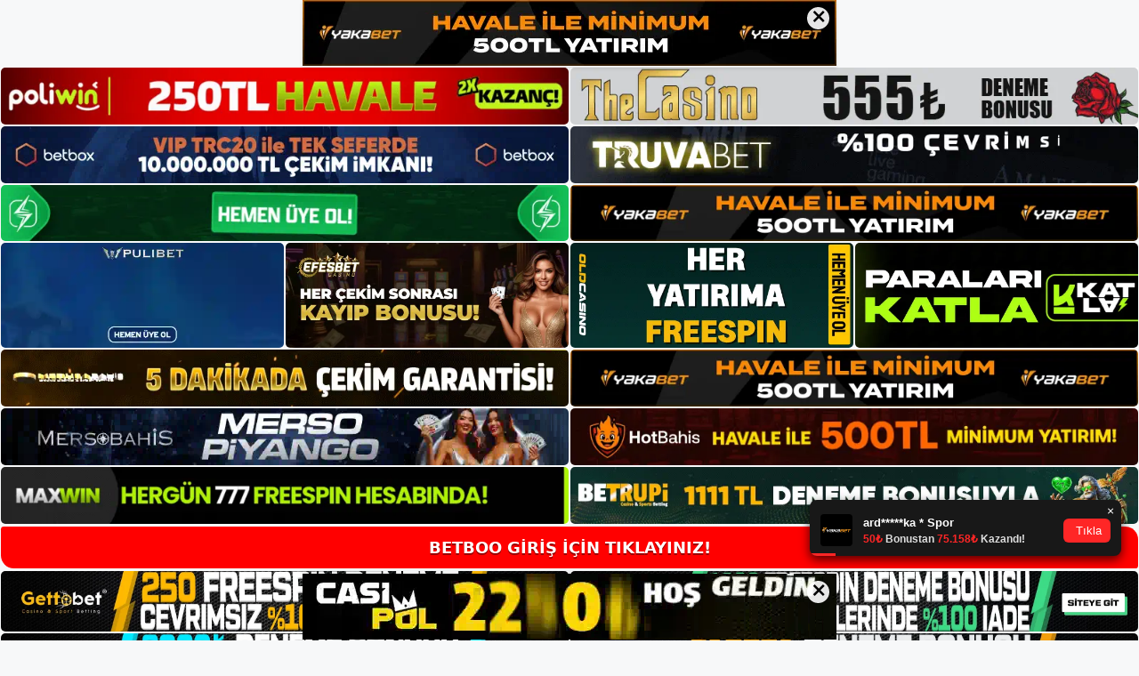

--- FILE ---
content_type: text/html; charset=UTF-8
request_url: https://betboogirisadresi.org/tag/betboo-sportsbook-nasil-calisir/
body_size: 18969
content:
<!DOCTYPE html>
<html lang="tr">
<head>
	<meta name="google-site-verification" content="a4u_jJTsdW7bdCLVlAuvEPCd_JxvCeWSXZrNgFjKf8g" />
	<meta charset="UTF-8">
	<meta name='robots' content='index, follow, max-image-preview:large, max-snippet:-1, max-video-preview:-1' />
<meta name="generator" content="Bu sitenin AMP ve CDN (İç Link) kurulumu NGY tarafından yapılmıştır."/><meta name="viewport" content="width=device-width, initial-scale=1">
	<!-- This site is optimized with the Yoast SEO plugin v26.7 - https://yoast.com/wordpress/plugins/seo/ -->
	<title>betboo sportsbook nasıl çalışır - Betboo Giriş Adresi</title>
	<link rel="canonical" href="https://betboogirisadresi.org/tag/betboo-sportsbook-nasil-calisir/" />
	<meta property="og:locale" content="tr_TR" />
	<meta property="og:type" content="article" />
	<meta property="og:title" content="betboo sportsbook nasıl çalışır - Betboo Giriş Adresi" />
	<meta property="og:url" content="https://betboogirisadresi.org/tag/betboo-sportsbook-nasil-calisir/" />
	<meta property="og:site_name" content="Betboo Giriş Adresi" />
	<meta name="twitter:card" content="summary_large_image" />
	<script type="application/ld+json" class="yoast-schema-graph">{"@context":"https://schema.org","@graph":[{"@type":"CollectionPage","@id":"https://betboogirisadresi.org/tag/betboo-sportsbook-nasil-calisir/","url":"https://betboogirisadresi.org/tag/betboo-sportsbook-nasil-calisir/","name":"betboo sportsbook nasıl çalışır - Betboo Giriş Adresi","isPartOf":{"@id":"https://betboogirisadresi.org/#website"},"primaryImageOfPage":{"@id":"https://betboogirisadresi.org/tag/betboo-sportsbook-nasil-calisir/#primaryimage"},"image":{"@id":"https://betboogirisadresi.org/tag/betboo-sportsbook-nasil-calisir/#primaryimage"},"thumbnailUrl":"https://betboogirisadresi.org/wp-content/uploads/2022/12/betboo-sportsbook-nasil-calisir.jpg","breadcrumb":{"@id":"https://betboogirisadresi.org/tag/betboo-sportsbook-nasil-calisir/#breadcrumb"},"inLanguage":"tr"},{"@type":"ImageObject","inLanguage":"tr","@id":"https://betboogirisadresi.org/tag/betboo-sportsbook-nasil-calisir/#primaryimage","url":"https://betboogirisadresi.org/wp-content/uploads/2022/12/betboo-sportsbook-nasil-calisir.jpg","contentUrl":"https://betboogirisadresi.org/wp-content/uploads/2022/12/betboo-sportsbook-nasil-calisir.jpg","width":1920,"height":1080,"caption":"Sayfanın en solunda bahis yapabileceğiniz spor dallarına ait ikonlar bulunmaktadır"},{"@type":"BreadcrumbList","@id":"https://betboogirisadresi.org/tag/betboo-sportsbook-nasil-calisir/#breadcrumb","itemListElement":[{"@type":"ListItem","position":1,"name":"Anasayfa","item":"https://betboogirisadresi.org/"},{"@type":"ListItem","position":2,"name":"betboo sportsbook nasıl çalışır"}]},{"@type":"WebSite","@id":"https://betboogirisadresi.org/#website","url":"https://betboogirisadresi.org/","name":"Betboo Giriş Adresi","description":"Betboo Giriş Adresi Bilgileri","publisher":{"@id":"https://betboogirisadresi.org/#/schema/person/9c327c5dcc9c10ffb9e7092015ad399e"},"potentialAction":[{"@type":"SearchAction","target":{"@type":"EntryPoint","urlTemplate":"https://betboogirisadresi.org/?s={search_term_string}"},"query-input":{"@type":"PropertyValueSpecification","valueRequired":true,"valueName":"search_term_string"}}],"inLanguage":"tr"},{"@type":["Person","Organization"],"@id":"https://betboogirisadresi.org/#/schema/person/9c327c5dcc9c10ffb9e7092015ad399e","name":"admin","image":{"@type":"ImageObject","inLanguage":"tr","@id":"https://betboogirisadresi.org/#/schema/person/image/","url":"https://betboogirisadresi.org/wp-content/uploads/2022/03/cropped-Betboo-Bahis-Sitesi.jpg","contentUrl":"https://betboogirisadresi.org/wp-content/uploads/2022/03/cropped-Betboo-Bahis-Sitesi.jpg","width":165,"height":51,"caption":"admin"},"logo":{"@id":"https://betboogirisadresi.org/#/schema/person/image/"},"sameAs":["https://betboogirisadresi.org"]}]}</script>
	<!-- / Yoast SEO plugin. -->


<link rel="alternate" type="application/rss+xml" title="Betboo Giriş Adresi &raquo; akışı" href="https://betboogirisadresi.org/feed/" />
<link rel="alternate" type="application/rss+xml" title="Betboo Giriş Adresi &raquo; yorum akışı" href="https://betboogirisadresi.org/comments/feed/" />
<link rel="alternate" type="application/rss+xml" title="Betboo Giriş Adresi &raquo; betboo sportsbook nasıl çalışır etiket akışı" href="https://betboogirisadresi.org/tag/betboo-sportsbook-nasil-calisir/feed/" />
<style id='wp-img-auto-sizes-contain-inline-css'>
img:is([sizes=auto i],[sizes^="auto," i]){contain-intrinsic-size:3000px 1500px}
/*# sourceURL=wp-img-auto-sizes-contain-inline-css */
</style>
<style id='wp-emoji-styles-inline-css'>

	img.wp-smiley, img.emoji {
		display: inline !important;
		border: none !important;
		box-shadow: none !important;
		height: 1em !important;
		width: 1em !important;
		margin: 0 0.07em !important;
		vertical-align: -0.1em !important;
		background: none !important;
		padding: 0 !important;
	}
/*# sourceURL=wp-emoji-styles-inline-css */
</style>
<style id='wp-block-library-inline-css'>
:root{--wp-block-synced-color:#7a00df;--wp-block-synced-color--rgb:122,0,223;--wp-bound-block-color:var(--wp-block-synced-color);--wp-editor-canvas-background:#ddd;--wp-admin-theme-color:#007cba;--wp-admin-theme-color--rgb:0,124,186;--wp-admin-theme-color-darker-10:#006ba1;--wp-admin-theme-color-darker-10--rgb:0,107,160.5;--wp-admin-theme-color-darker-20:#005a87;--wp-admin-theme-color-darker-20--rgb:0,90,135;--wp-admin-border-width-focus:2px}@media (min-resolution:192dpi){:root{--wp-admin-border-width-focus:1.5px}}.wp-element-button{cursor:pointer}:root .has-very-light-gray-background-color{background-color:#eee}:root .has-very-dark-gray-background-color{background-color:#313131}:root .has-very-light-gray-color{color:#eee}:root .has-very-dark-gray-color{color:#313131}:root .has-vivid-green-cyan-to-vivid-cyan-blue-gradient-background{background:linear-gradient(135deg,#00d084,#0693e3)}:root .has-purple-crush-gradient-background{background:linear-gradient(135deg,#34e2e4,#4721fb 50%,#ab1dfe)}:root .has-hazy-dawn-gradient-background{background:linear-gradient(135deg,#faaca8,#dad0ec)}:root .has-subdued-olive-gradient-background{background:linear-gradient(135deg,#fafae1,#67a671)}:root .has-atomic-cream-gradient-background{background:linear-gradient(135deg,#fdd79a,#004a59)}:root .has-nightshade-gradient-background{background:linear-gradient(135deg,#330968,#31cdcf)}:root .has-midnight-gradient-background{background:linear-gradient(135deg,#020381,#2874fc)}:root{--wp--preset--font-size--normal:16px;--wp--preset--font-size--huge:42px}.has-regular-font-size{font-size:1em}.has-larger-font-size{font-size:2.625em}.has-normal-font-size{font-size:var(--wp--preset--font-size--normal)}.has-huge-font-size{font-size:var(--wp--preset--font-size--huge)}.has-text-align-center{text-align:center}.has-text-align-left{text-align:left}.has-text-align-right{text-align:right}.has-fit-text{white-space:nowrap!important}#end-resizable-editor-section{display:none}.aligncenter{clear:both}.items-justified-left{justify-content:flex-start}.items-justified-center{justify-content:center}.items-justified-right{justify-content:flex-end}.items-justified-space-between{justify-content:space-between}.screen-reader-text{border:0;clip-path:inset(50%);height:1px;margin:-1px;overflow:hidden;padding:0;position:absolute;width:1px;word-wrap:normal!important}.screen-reader-text:focus{background-color:#ddd;clip-path:none;color:#444;display:block;font-size:1em;height:auto;left:5px;line-height:normal;padding:15px 23px 14px;text-decoration:none;top:5px;width:auto;z-index:100000}html :where(.has-border-color){border-style:solid}html :where([style*=border-top-color]){border-top-style:solid}html :where([style*=border-right-color]){border-right-style:solid}html :where([style*=border-bottom-color]){border-bottom-style:solid}html :where([style*=border-left-color]){border-left-style:solid}html :where([style*=border-width]){border-style:solid}html :where([style*=border-top-width]){border-top-style:solid}html :where([style*=border-right-width]){border-right-style:solid}html :where([style*=border-bottom-width]){border-bottom-style:solid}html :where([style*=border-left-width]){border-left-style:solid}html :where(img[class*=wp-image-]){height:auto;max-width:100%}:where(figure){margin:0 0 1em}html :where(.is-position-sticky){--wp-admin--admin-bar--position-offset:var(--wp-admin--admin-bar--height,0px)}@media screen and (max-width:600px){html :where(.is-position-sticky){--wp-admin--admin-bar--position-offset:0px}}

/*# sourceURL=wp-block-library-inline-css */
</style><style id='wp-block-archives-inline-css'>
.wp-block-archives{box-sizing:border-box}.wp-block-archives-dropdown label{display:block}
/*# sourceURL=https://betboogirisadresi.org/wp-includes/blocks/archives/style.min.css */
</style>
<style id='wp-block-categories-inline-css'>
.wp-block-categories{box-sizing:border-box}.wp-block-categories.alignleft{margin-right:2em}.wp-block-categories.alignright{margin-left:2em}.wp-block-categories.wp-block-categories-dropdown.aligncenter{text-align:center}.wp-block-categories .wp-block-categories__label{display:block;width:100%}
/*# sourceURL=https://betboogirisadresi.org/wp-includes/blocks/categories/style.min.css */
</style>
<style id='wp-block-heading-inline-css'>
h1:where(.wp-block-heading).has-background,h2:where(.wp-block-heading).has-background,h3:where(.wp-block-heading).has-background,h4:where(.wp-block-heading).has-background,h5:where(.wp-block-heading).has-background,h6:where(.wp-block-heading).has-background{padding:1.25em 2.375em}h1.has-text-align-left[style*=writing-mode]:where([style*=vertical-lr]),h1.has-text-align-right[style*=writing-mode]:where([style*=vertical-rl]),h2.has-text-align-left[style*=writing-mode]:where([style*=vertical-lr]),h2.has-text-align-right[style*=writing-mode]:where([style*=vertical-rl]),h3.has-text-align-left[style*=writing-mode]:where([style*=vertical-lr]),h3.has-text-align-right[style*=writing-mode]:where([style*=vertical-rl]),h4.has-text-align-left[style*=writing-mode]:where([style*=vertical-lr]),h4.has-text-align-right[style*=writing-mode]:where([style*=vertical-rl]),h5.has-text-align-left[style*=writing-mode]:where([style*=vertical-lr]),h5.has-text-align-right[style*=writing-mode]:where([style*=vertical-rl]),h6.has-text-align-left[style*=writing-mode]:where([style*=vertical-lr]),h6.has-text-align-right[style*=writing-mode]:where([style*=vertical-rl]){rotate:180deg}
/*# sourceURL=https://betboogirisadresi.org/wp-includes/blocks/heading/style.min.css */
</style>
<style id='wp-block-latest-posts-inline-css'>
.wp-block-latest-posts{box-sizing:border-box}.wp-block-latest-posts.alignleft{margin-right:2em}.wp-block-latest-posts.alignright{margin-left:2em}.wp-block-latest-posts.wp-block-latest-posts__list{list-style:none}.wp-block-latest-posts.wp-block-latest-posts__list li{clear:both;overflow-wrap:break-word}.wp-block-latest-posts.is-grid{display:flex;flex-wrap:wrap}.wp-block-latest-posts.is-grid li{margin:0 1.25em 1.25em 0;width:100%}@media (min-width:600px){.wp-block-latest-posts.columns-2 li{width:calc(50% - .625em)}.wp-block-latest-posts.columns-2 li:nth-child(2n){margin-right:0}.wp-block-latest-posts.columns-3 li{width:calc(33.33333% - .83333em)}.wp-block-latest-posts.columns-3 li:nth-child(3n){margin-right:0}.wp-block-latest-posts.columns-4 li{width:calc(25% - .9375em)}.wp-block-latest-posts.columns-4 li:nth-child(4n){margin-right:0}.wp-block-latest-posts.columns-5 li{width:calc(20% - 1em)}.wp-block-latest-posts.columns-5 li:nth-child(5n){margin-right:0}.wp-block-latest-posts.columns-6 li{width:calc(16.66667% - 1.04167em)}.wp-block-latest-posts.columns-6 li:nth-child(6n){margin-right:0}}:root :where(.wp-block-latest-posts.is-grid){padding:0}:root :where(.wp-block-latest-posts.wp-block-latest-posts__list){padding-left:0}.wp-block-latest-posts__post-author,.wp-block-latest-posts__post-date{display:block;font-size:.8125em}.wp-block-latest-posts__post-excerpt,.wp-block-latest-posts__post-full-content{margin-bottom:1em;margin-top:.5em}.wp-block-latest-posts__featured-image a{display:inline-block}.wp-block-latest-posts__featured-image img{height:auto;max-width:100%;width:auto}.wp-block-latest-posts__featured-image.alignleft{float:left;margin-right:1em}.wp-block-latest-posts__featured-image.alignright{float:right;margin-left:1em}.wp-block-latest-posts__featured-image.aligncenter{margin-bottom:1em;text-align:center}
/*# sourceURL=https://betboogirisadresi.org/wp-includes/blocks/latest-posts/style.min.css */
</style>
<style id='wp-block-tag-cloud-inline-css'>
.wp-block-tag-cloud{box-sizing:border-box}.wp-block-tag-cloud.aligncenter{justify-content:center;text-align:center}.wp-block-tag-cloud a{display:inline-block;margin-right:5px}.wp-block-tag-cloud span{display:inline-block;margin-left:5px;text-decoration:none}:root :where(.wp-block-tag-cloud.is-style-outline){display:flex;flex-wrap:wrap;gap:1ch}:root :where(.wp-block-tag-cloud.is-style-outline a){border:1px solid;font-size:unset!important;margin-right:0;padding:1ch 2ch;text-decoration:none!important}
/*# sourceURL=https://betboogirisadresi.org/wp-includes/blocks/tag-cloud/style.min.css */
</style>
<style id='wp-block-group-inline-css'>
.wp-block-group{box-sizing:border-box}:where(.wp-block-group.wp-block-group-is-layout-constrained){position:relative}
/*# sourceURL=https://betboogirisadresi.org/wp-includes/blocks/group/style.min.css */
</style>
<style id='global-styles-inline-css'>
:root{--wp--preset--aspect-ratio--square: 1;--wp--preset--aspect-ratio--4-3: 4/3;--wp--preset--aspect-ratio--3-4: 3/4;--wp--preset--aspect-ratio--3-2: 3/2;--wp--preset--aspect-ratio--2-3: 2/3;--wp--preset--aspect-ratio--16-9: 16/9;--wp--preset--aspect-ratio--9-16: 9/16;--wp--preset--color--black: #000000;--wp--preset--color--cyan-bluish-gray: #abb8c3;--wp--preset--color--white: #ffffff;--wp--preset--color--pale-pink: #f78da7;--wp--preset--color--vivid-red: #cf2e2e;--wp--preset--color--luminous-vivid-orange: #ff6900;--wp--preset--color--luminous-vivid-amber: #fcb900;--wp--preset--color--light-green-cyan: #7bdcb5;--wp--preset--color--vivid-green-cyan: #00d084;--wp--preset--color--pale-cyan-blue: #8ed1fc;--wp--preset--color--vivid-cyan-blue: #0693e3;--wp--preset--color--vivid-purple: #9b51e0;--wp--preset--color--contrast: var(--contrast);--wp--preset--color--contrast-2: var(--contrast-2);--wp--preset--color--contrast-3: var(--contrast-3);--wp--preset--color--base: var(--base);--wp--preset--color--base-2: var(--base-2);--wp--preset--color--base-3: var(--base-3);--wp--preset--color--accent: var(--accent);--wp--preset--gradient--vivid-cyan-blue-to-vivid-purple: linear-gradient(135deg,rgb(6,147,227) 0%,rgb(155,81,224) 100%);--wp--preset--gradient--light-green-cyan-to-vivid-green-cyan: linear-gradient(135deg,rgb(122,220,180) 0%,rgb(0,208,130) 100%);--wp--preset--gradient--luminous-vivid-amber-to-luminous-vivid-orange: linear-gradient(135deg,rgb(252,185,0) 0%,rgb(255,105,0) 100%);--wp--preset--gradient--luminous-vivid-orange-to-vivid-red: linear-gradient(135deg,rgb(255,105,0) 0%,rgb(207,46,46) 100%);--wp--preset--gradient--very-light-gray-to-cyan-bluish-gray: linear-gradient(135deg,rgb(238,238,238) 0%,rgb(169,184,195) 100%);--wp--preset--gradient--cool-to-warm-spectrum: linear-gradient(135deg,rgb(74,234,220) 0%,rgb(151,120,209) 20%,rgb(207,42,186) 40%,rgb(238,44,130) 60%,rgb(251,105,98) 80%,rgb(254,248,76) 100%);--wp--preset--gradient--blush-light-purple: linear-gradient(135deg,rgb(255,206,236) 0%,rgb(152,150,240) 100%);--wp--preset--gradient--blush-bordeaux: linear-gradient(135deg,rgb(254,205,165) 0%,rgb(254,45,45) 50%,rgb(107,0,62) 100%);--wp--preset--gradient--luminous-dusk: linear-gradient(135deg,rgb(255,203,112) 0%,rgb(199,81,192) 50%,rgb(65,88,208) 100%);--wp--preset--gradient--pale-ocean: linear-gradient(135deg,rgb(255,245,203) 0%,rgb(182,227,212) 50%,rgb(51,167,181) 100%);--wp--preset--gradient--electric-grass: linear-gradient(135deg,rgb(202,248,128) 0%,rgb(113,206,126) 100%);--wp--preset--gradient--midnight: linear-gradient(135deg,rgb(2,3,129) 0%,rgb(40,116,252) 100%);--wp--preset--font-size--small: 13px;--wp--preset--font-size--medium: 20px;--wp--preset--font-size--large: 36px;--wp--preset--font-size--x-large: 42px;--wp--preset--spacing--20: 0.44rem;--wp--preset--spacing--30: 0.67rem;--wp--preset--spacing--40: 1rem;--wp--preset--spacing--50: 1.5rem;--wp--preset--spacing--60: 2.25rem;--wp--preset--spacing--70: 3.38rem;--wp--preset--spacing--80: 5.06rem;--wp--preset--shadow--natural: 6px 6px 9px rgba(0, 0, 0, 0.2);--wp--preset--shadow--deep: 12px 12px 50px rgba(0, 0, 0, 0.4);--wp--preset--shadow--sharp: 6px 6px 0px rgba(0, 0, 0, 0.2);--wp--preset--shadow--outlined: 6px 6px 0px -3px rgb(255, 255, 255), 6px 6px rgb(0, 0, 0);--wp--preset--shadow--crisp: 6px 6px 0px rgb(0, 0, 0);}:where(.is-layout-flex){gap: 0.5em;}:where(.is-layout-grid){gap: 0.5em;}body .is-layout-flex{display: flex;}.is-layout-flex{flex-wrap: wrap;align-items: center;}.is-layout-flex > :is(*, div){margin: 0;}body .is-layout-grid{display: grid;}.is-layout-grid > :is(*, div){margin: 0;}:where(.wp-block-columns.is-layout-flex){gap: 2em;}:where(.wp-block-columns.is-layout-grid){gap: 2em;}:where(.wp-block-post-template.is-layout-flex){gap: 1.25em;}:where(.wp-block-post-template.is-layout-grid){gap: 1.25em;}.has-black-color{color: var(--wp--preset--color--black) !important;}.has-cyan-bluish-gray-color{color: var(--wp--preset--color--cyan-bluish-gray) !important;}.has-white-color{color: var(--wp--preset--color--white) !important;}.has-pale-pink-color{color: var(--wp--preset--color--pale-pink) !important;}.has-vivid-red-color{color: var(--wp--preset--color--vivid-red) !important;}.has-luminous-vivid-orange-color{color: var(--wp--preset--color--luminous-vivid-orange) !important;}.has-luminous-vivid-amber-color{color: var(--wp--preset--color--luminous-vivid-amber) !important;}.has-light-green-cyan-color{color: var(--wp--preset--color--light-green-cyan) !important;}.has-vivid-green-cyan-color{color: var(--wp--preset--color--vivid-green-cyan) !important;}.has-pale-cyan-blue-color{color: var(--wp--preset--color--pale-cyan-blue) !important;}.has-vivid-cyan-blue-color{color: var(--wp--preset--color--vivid-cyan-blue) !important;}.has-vivid-purple-color{color: var(--wp--preset--color--vivid-purple) !important;}.has-black-background-color{background-color: var(--wp--preset--color--black) !important;}.has-cyan-bluish-gray-background-color{background-color: var(--wp--preset--color--cyan-bluish-gray) !important;}.has-white-background-color{background-color: var(--wp--preset--color--white) !important;}.has-pale-pink-background-color{background-color: var(--wp--preset--color--pale-pink) !important;}.has-vivid-red-background-color{background-color: var(--wp--preset--color--vivid-red) !important;}.has-luminous-vivid-orange-background-color{background-color: var(--wp--preset--color--luminous-vivid-orange) !important;}.has-luminous-vivid-amber-background-color{background-color: var(--wp--preset--color--luminous-vivid-amber) !important;}.has-light-green-cyan-background-color{background-color: var(--wp--preset--color--light-green-cyan) !important;}.has-vivid-green-cyan-background-color{background-color: var(--wp--preset--color--vivid-green-cyan) !important;}.has-pale-cyan-blue-background-color{background-color: var(--wp--preset--color--pale-cyan-blue) !important;}.has-vivid-cyan-blue-background-color{background-color: var(--wp--preset--color--vivid-cyan-blue) !important;}.has-vivid-purple-background-color{background-color: var(--wp--preset--color--vivid-purple) !important;}.has-black-border-color{border-color: var(--wp--preset--color--black) !important;}.has-cyan-bluish-gray-border-color{border-color: var(--wp--preset--color--cyan-bluish-gray) !important;}.has-white-border-color{border-color: var(--wp--preset--color--white) !important;}.has-pale-pink-border-color{border-color: var(--wp--preset--color--pale-pink) !important;}.has-vivid-red-border-color{border-color: var(--wp--preset--color--vivid-red) !important;}.has-luminous-vivid-orange-border-color{border-color: var(--wp--preset--color--luminous-vivid-orange) !important;}.has-luminous-vivid-amber-border-color{border-color: var(--wp--preset--color--luminous-vivid-amber) !important;}.has-light-green-cyan-border-color{border-color: var(--wp--preset--color--light-green-cyan) !important;}.has-vivid-green-cyan-border-color{border-color: var(--wp--preset--color--vivid-green-cyan) !important;}.has-pale-cyan-blue-border-color{border-color: var(--wp--preset--color--pale-cyan-blue) !important;}.has-vivid-cyan-blue-border-color{border-color: var(--wp--preset--color--vivid-cyan-blue) !important;}.has-vivid-purple-border-color{border-color: var(--wp--preset--color--vivid-purple) !important;}.has-vivid-cyan-blue-to-vivid-purple-gradient-background{background: var(--wp--preset--gradient--vivid-cyan-blue-to-vivid-purple) !important;}.has-light-green-cyan-to-vivid-green-cyan-gradient-background{background: var(--wp--preset--gradient--light-green-cyan-to-vivid-green-cyan) !important;}.has-luminous-vivid-amber-to-luminous-vivid-orange-gradient-background{background: var(--wp--preset--gradient--luminous-vivid-amber-to-luminous-vivid-orange) !important;}.has-luminous-vivid-orange-to-vivid-red-gradient-background{background: var(--wp--preset--gradient--luminous-vivid-orange-to-vivid-red) !important;}.has-very-light-gray-to-cyan-bluish-gray-gradient-background{background: var(--wp--preset--gradient--very-light-gray-to-cyan-bluish-gray) !important;}.has-cool-to-warm-spectrum-gradient-background{background: var(--wp--preset--gradient--cool-to-warm-spectrum) !important;}.has-blush-light-purple-gradient-background{background: var(--wp--preset--gradient--blush-light-purple) !important;}.has-blush-bordeaux-gradient-background{background: var(--wp--preset--gradient--blush-bordeaux) !important;}.has-luminous-dusk-gradient-background{background: var(--wp--preset--gradient--luminous-dusk) !important;}.has-pale-ocean-gradient-background{background: var(--wp--preset--gradient--pale-ocean) !important;}.has-electric-grass-gradient-background{background: var(--wp--preset--gradient--electric-grass) !important;}.has-midnight-gradient-background{background: var(--wp--preset--gradient--midnight) !important;}.has-small-font-size{font-size: var(--wp--preset--font-size--small) !important;}.has-medium-font-size{font-size: var(--wp--preset--font-size--medium) !important;}.has-large-font-size{font-size: var(--wp--preset--font-size--large) !important;}.has-x-large-font-size{font-size: var(--wp--preset--font-size--x-large) !important;}
/*# sourceURL=global-styles-inline-css */
</style>

<style id='classic-theme-styles-inline-css'>
/*! This file is auto-generated */
.wp-block-button__link{color:#fff;background-color:#32373c;border-radius:9999px;box-shadow:none;text-decoration:none;padding:calc(.667em + 2px) calc(1.333em + 2px);font-size:1.125em}.wp-block-file__button{background:#32373c;color:#fff;text-decoration:none}
/*# sourceURL=/wp-includes/css/classic-themes.min.css */
</style>
<link rel='stylesheet' id='generate-style-css' href='https://betboogirisadresi.org/wp-content/themes/generatepress/assets/css/main.min.css?ver=3.1.3' media='all' />
<style id='generate-style-inline-css'>
body{background-color:var(--base-2);color:var(--contrast);}a{color:var(--accent);}a{text-decoration:underline;}.entry-title a, .site-branding a, a.button, .wp-block-button__link, .main-navigation a{text-decoration:none;}a:hover, a:focus, a:active{color:var(--contrast);}.wp-block-group__inner-container{max-width:1200px;margin-left:auto;margin-right:auto;}:root{--contrast:#222222;--contrast-2:#575760;--contrast-3:#b2b2be;--base:#f0f0f0;--base-2:#f7f8f9;--base-3:#ffffff;--accent:#1e73be;}.has-contrast-color{color:#222222;}.has-contrast-background-color{background-color:#222222;}.has-contrast-2-color{color:#575760;}.has-contrast-2-background-color{background-color:#575760;}.has-contrast-3-color{color:#b2b2be;}.has-contrast-3-background-color{background-color:#b2b2be;}.has-base-color{color:#f0f0f0;}.has-base-background-color{background-color:#f0f0f0;}.has-base-2-color{color:#f7f8f9;}.has-base-2-background-color{background-color:#f7f8f9;}.has-base-3-color{color:#ffffff;}.has-base-3-background-color{background-color:#ffffff;}.has-accent-color{color:#1e73be;}.has-accent-background-color{background-color:#1e73be;}.top-bar{background-color:#636363;color:#ffffff;}.top-bar a{color:#ffffff;}.top-bar a:hover{color:#303030;}.site-header{background-color:var(--base-3);}.main-title a,.main-title a:hover{color:var(--contrast);}.site-description{color:var(--contrast-2);}.mobile-menu-control-wrapper .menu-toggle,.mobile-menu-control-wrapper .menu-toggle:hover,.mobile-menu-control-wrapper .menu-toggle:focus,.has-inline-mobile-toggle #site-navigation.toggled{background-color:rgba(0, 0, 0, 0.02);}.main-navigation,.main-navigation ul ul{background-color:var(--base-3);}.main-navigation .main-nav ul li a, .main-navigation .menu-toggle, .main-navigation .menu-bar-items{color:var(--contrast);}.main-navigation .main-nav ul li:not([class*="current-menu-"]):hover > a, .main-navigation .main-nav ul li:not([class*="current-menu-"]):focus > a, .main-navigation .main-nav ul li.sfHover:not([class*="current-menu-"]) > a, .main-navigation .menu-bar-item:hover > a, .main-navigation .menu-bar-item.sfHover > a{color:var(--accent);}button.menu-toggle:hover,button.menu-toggle:focus{color:var(--contrast);}.main-navigation .main-nav ul li[class*="current-menu-"] > a{color:var(--accent);}.navigation-search input[type="search"],.navigation-search input[type="search"]:active, .navigation-search input[type="search"]:focus, .main-navigation .main-nav ul li.search-item.active > a, .main-navigation .menu-bar-items .search-item.active > a{color:var(--accent);}.main-navigation ul ul{background-color:var(--base);}.separate-containers .inside-article, .separate-containers .comments-area, .separate-containers .page-header, .one-container .container, .separate-containers .paging-navigation, .inside-page-header{background-color:var(--base-3);}.entry-title a{color:var(--contrast);}.entry-title a:hover{color:var(--contrast-2);}.entry-meta{color:var(--contrast-2);}.sidebar .widget{background-color:var(--base-3);}.footer-widgets{background-color:var(--base-3);}.site-info{background-color:var(--base-3);}input[type="text"],input[type="email"],input[type="url"],input[type="password"],input[type="search"],input[type="tel"],input[type="number"],textarea,select{color:var(--contrast);background-color:var(--base-2);border-color:var(--base);}input[type="text"]:focus,input[type="email"]:focus,input[type="url"]:focus,input[type="password"]:focus,input[type="search"]:focus,input[type="tel"]:focus,input[type="number"]:focus,textarea:focus,select:focus{color:var(--contrast);background-color:var(--base-2);border-color:var(--contrast-3);}button,html input[type="button"],input[type="reset"],input[type="submit"],a.button,a.wp-block-button__link:not(.has-background){color:#ffffff;background-color:#55555e;}button:hover,html input[type="button"]:hover,input[type="reset"]:hover,input[type="submit"]:hover,a.button:hover,button:focus,html input[type="button"]:focus,input[type="reset"]:focus,input[type="submit"]:focus,a.button:focus,a.wp-block-button__link:not(.has-background):active,a.wp-block-button__link:not(.has-background):focus,a.wp-block-button__link:not(.has-background):hover{color:#ffffff;background-color:#3f4047;}a.generate-back-to-top{background-color:rgba( 0,0,0,0.4 );color:#ffffff;}a.generate-back-to-top:hover,a.generate-back-to-top:focus{background-color:rgba( 0,0,0,0.6 );color:#ffffff;}@media (max-width:768px){.main-navigation .menu-bar-item:hover > a, .main-navigation .menu-bar-item.sfHover > a{background:none;color:var(--contrast);}}.nav-below-header .main-navigation .inside-navigation.grid-container, .nav-above-header .main-navigation .inside-navigation.grid-container{padding:0px 20px 0px 20px;}.site-main .wp-block-group__inner-container{padding:40px;}.separate-containers .paging-navigation{padding-top:20px;padding-bottom:20px;}.entry-content .alignwide, body:not(.no-sidebar) .entry-content .alignfull{margin-left:-40px;width:calc(100% + 80px);max-width:calc(100% + 80px);}.rtl .menu-item-has-children .dropdown-menu-toggle{padding-left:20px;}.rtl .main-navigation .main-nav ul li.menu-item-has-children > a{padding-right:20px;}@media (max-width:768px){.separate-containers .inside-article, .separate-containers .comments-area, .separate-containers .page-header, .separate-containers .paging-navigation, .one-container .site-content, .inside-page-header{padding:30px;}.site-main .wp-block-group__inner-container{padding:30px;}.inside-top-bar{padding-right:30px;padding-left:30px;}.inside-header{padding-right:30px;padding-left:30px;}.widget-area .widget{padding-top:30px;padding-right:30px;padding-bottom:30px;padding-left:30px;}.footer-widgets-container{padding-top:30px;padding-right:30px;padding-bottom:30px;padding-left:30px;}.inside-site-info{padding-right:30px;padding-left:30px;}.entry-content .alignwide, body:not(.no-sidebar) .entry-content .alignfull{margin-left:-30px;width:calc(100% + 60px);max-width:calc(100% + 60px);}.one-container .site-main .paging-navigation{margin-bottom:20px;}}/* End cached CSS */.is-right-sidebar{width:30%;}.is-left-sidebar{width:30%;}.site-content .content-area{width:70%;}@media (max-width:768px){.main-navigation .menu-toggle,.sidebar-nav-mobile:not(#sticky-placeholder){display:block;}.main-navigation ul,.gen-sidebar-nav,.main-navigation:not(.slideout-navigation):not(.toggled) .main-nav > ul,.has-inline-mobile-toggle #site-navigation .inside-navigation > *:not(.navigation-search):not(.main-nav){display:none;}.nav-align-right .inside-navigation,.nav-align-center .inside-navigation{justify-content:space-between;}.has-inline-mobile-toggle .mobile-menu-control-wrapper{display:flex;flex-wrap:wrap;}.has-inline-mobile-toggle .inside-header{flex-direction:row;text-align:left;flex-wrap:wrap;}.has-inline-mobile-toggle .header-widget,.has-inline-mobile-toggle #site-navigation{flex-basis:100%;}.nav-float-left .has-inline-mobile-toggle #site-navigation{order:10;}}
/*# sourceURL=generate-style-inline-css */
</style>
<link rel="https://api.w.org/" href="https://betboogirisadresi.org/wp-json/" /><link rel="alternate" title="JSON" type="application/json" href="https://betboogirisadresi.org/wp-json/wp/v2/tags/347" /><link rel="EditURI" type="application/rsd+xml" title="RSD" href="https://betboogirisadresi.org/xmlrpc.php?rsd" />
<meta name="generator" content="WordPress 6.9" />
<link rel="amphtml" href="https://betboogirisadresiorg.seokoran.com/tag/betboo-sportsbook-nasil-calisir/amp/"><link rel="icon" href="https://betboogirisadresi.org/wp-content/uploads/2022/03/cropped-cropped-Betboo-Bahis-Sitesi-32x32.jpg" sizes="32x32" />
<link rel="icon" href="https://betboogirisadresi.org/wp-content/uploads/2022/03/cropped-cropped-Betboo-Bahis-Sitesi-192x192.jpg" sizes="192x192" />
<link rel="apple-touch-icon" href="https://betboogirisadresi.org/wp-content/uploads/2022/03/cropped-cropped-Betboo-Bahis-Sitesi-180x180.jpg" />
<meta name="msapplication-TileImage" content="https://betboogirisadresi.org/wp-content/uploads/2022/03/cropped-cropped-Betboo-Bahis-Sitesi-270x270.jpg" />
	<head>

    <meta charset="UTF-8">
    <meta name="viewport"
          content="width=device-width, user-scalable=no, initial-scale=1.0, maximum-scale=1.0, minimum-scale=1.0">
    <meta http-equiv="X-UA-Compatible" content="ie=edge">
    </head>



<style>

    .footer iframe{
        position:fixed;
        bottom:0;
        z-index:9999999;
          
      }
      
  .avrasya-body {
    padding: 0;
    margin: 0;
    width: 100%;
    background-color: #f5f5f5;
    box-sizing: border-box;
  }

  .avrasya-footer-notifi iframe {
    position: fixed;
    bottom: 0;
    z-index: 9999999;
  }

  .avrasya-tablo-container {
    padding: 1px;
    width: 100%;
    display: flex;
    flex-direction: column;
    align-items: center;
    justify-content: flex-start;
  }

  .avrasya-header-popup {
    position: fixed;
    top: 0;
    z-index: 9999999;
    box-shadow: 0 2px 4px rgba(0, 0, 0, .1);
  }

  .avrasya-header-popup-content {
    margin: 0 auto;
  }

  .avrasya-header-popup-content img {
    width: 100%;
    object-fit: contain;
  }

  .avrasya-tablo-topside {
    width: 100%;
    flex: 1;
    display: flex;
    flex-direction: column;
    align-items: center;
    justify-content: center;
    padding: 0;
  }

  .avrasya-avrasya-tablo-topcard-continer,
  .avrasya-avrasya-tablo-card-continer,
  .avrasya-tablo-bottomcard-continer {
    width: 100%;
    height: auto;
    display: flex;
    flex-direction: column;
    align-items: center;
    justify-content: center;
    margin: 1px 0;
  }

  .avrasya-tablo-topcard,
  .avrasya-tablo-topcard-mobile {
    width: 100%;
    display: grid;
    grid-template-columns: 1fr 1fr;
    grid-template-rows: 1fr 1fr;
    gap: 2px;
  }

  .avrasya-tablo-topcard-mobile {
    display: none;
  }

  .avrasya-tablo-card,
  .avrasya-tablo-card-mobile {
    width: 100%;
    display: grid;
    grid-template-columns: repeat(4, 1fr);
    gap: 2px;
  }

  .avrasya-tablo-card-mobile {
    display: none;
  }

  .avrasya-tablo-bottomcard,
  .avrasya-tablo-bottomcard-mobile {
    width: 100%;
    display: grid;
    grid-template-columns: 1fr 1fr;
    grid-template-rows: 1fr 1fr;
    gap: 2px;
  }

  .avrasya-tablo-bottomcard-mobile {
    display: none;
  }

  .avrasya-tablo-topcard a,
  .avrasya-tablo-topcard-mobile a,
  .avrasya-tablo-card a,
  .avrasya-tablo-card-mobile a,
  .avrasya-tablo-bottomcard a,
  .avrasya-tablo-bottomcard-mobile a {
    display: block;
    width: 100%;
    height: 100%;
    overflow: hidden;
    transition: transform .3s ease;
    background-color: #fff;
  }

  .avrasya-tablo-topcard a img,
  .avrasya-tablo-topcard-mobile a img,
  .avrasya-tablo-card a img,
  .avrasya-tablo-card-mobile a img,
  .avrasya-tablo-bottomcard a img,
  .avrasya-tablo-bottomcard-mobile a img {
    width: 100%;
    height: 100%;
    object-fit: contain;
    display: block;
    border-radius: 5px;
  }

  .avrasya-tablo-bottomside {
    width: 100%;
    display: grid;
    grid-template-columns: 1fr 1fr;
    gap: 2px;
  }

  .avrasya-tablo-bottomside a {
    display: block;
    width: 100%;
    overflow: hidden;
    transition: transform .3s ease;
    background-color: #fff;
  }

  .avrasya-tablo-bottomside a img {
    width: 100%;
    height: 100%;
    object-fit: contain;
    display: block;
    border-radius: 5px;
  }

  .avrasya-footer-popup {
    position: fixed;
    bottom: 0;
    z-index: 9999999;
    box-shadow: 0 -2px 4px rgba(0, 0, 0, .1);
    margin-top: auto;
  }

  .avrasya-footer-popup-content {
    margin: 0 auto;
    padding: 0;
  }

  .avrasya-footer-popup-content img {
    width: 100%;
    object-fit: contain;
  }

  .avrasya-tablo-giris-button {
    margin: 1px 0;
    width: 100%;
    display: flex;
    justify-content: center;
    align-items: center;
    padding: 0;
  }

  .avrasya-footer-popup-content-left {
    margin-bottom: -6px;
  }

  .avrasya-header-popup-content-left {
    margin-bottom: -6px;
  }

  .avrasya-tablo-giris-button a.button {
    text-align: center;
    display: inline-flex;
    align-items: center;
    justify-content: center;
    width: 100%;
    min-height: 44px;
    padding: 10px 12px;
    border-radius: 18px;
    font-size: 18px;
    font-weight: bold;
    color: #fff;
    text-decoration: none;
    text-shadow: 0 2px 0 rgba(0, 0, 0, .4);
    background: #ff0000 !important;
    margin: 1px 0px;

    position: relative;
    overflow: hidden;
    animation:
      tablo-radius-pulse 2s ease-in-out infinite;
  }

  @keyframes tablo-radius-pulse {
    0% {
      border-radius: 18px 0px 18px 0px;
    }

    25% {
      border-radius: 0px 18px 0px 18px;
    }

    50% {
      border-radius: 18px 0px 18px 0px;
    }

    75% {
      border-radius: 0px 18px 0px 18px;
    }

    100% {
      border-radius: 18px 0px 18px 0px;
    }
  }



  #close-top:checked~.avrasya-header-popup {
    display: none;
  }

  #close-bottom:checked~.avrasya-footer-popup {
    display: none;
  }

  .avrasya-tablo-banner-wrapper {
    position: relative;
  }

  .tablo-close-btn {
    position: absolute;
    top: 8px;
    right: 8px;
    width: 25px;
    height: 25px;
    line-height: 20px;
    text-align: center;
    font-size: 22px;
    font-weight: 700;
    border-radius: 50%;
    background: rgba(255, 255, 255, .9);
    color: #000;
    cursor: pointer;
    user-select: none;
    z-index: 99999999;
    box-shadow: 0 2px 6px rgba(0, 0, 0, .2);
  }

  .tablo-close-btn:hover,
  .tablo-close-btn:focus {
    outline: 2px solid rgba(255, 255, 255, .7);
  }

  .avrasya-tablo-bottomside-container {
    width: 100%;
    margin: 1px 0;
  }

  .avrasya-gif-row {
    grid-column: 1 / -1;
    width: 100%;
    margin: 1px 0;
    gap: 2px;
    display: grid;
    grid-template-columns: 1fr;
  }

  .avrasya-gif-row-mobile {
    display: none;
  }

  .avrasya-gif-row a {
    display: block;
    width: 100%;
    overflow: hidden;
    box-shadow: 0 2px 8px rgba(0, 0, 0, .1);
    transition: transform .3s ease;
    background-color: #fff;
  }

  .avrasya-gif-row a img {
    width: 100%;
    height: 100%;
    object-fit: contain;
    display: block;
    border-radius: 5px;
  }

  #close-top:checked~.avrasya-header-popup {
    display: none;
  }

  #close-top:checked~.header-spacer {
    display: none;
  }

  @media (min-width:600px) {

    .header-spacer {
      padding-bottom: 74px;
    }
  }

  @media (max-width: 1200px) {
    .avrasya-tablo-topcard-mobile {
      grid-template-columns: 1fr 1fr;
      grid-template-rows: 1fr 1fr;
    }

    .avrasya-tablo-card-mobile {
      grid-template-columns: repeat(4, 1fr);
    }

    .avrasya-tablo-bottomcard-mobile {
      grid-template-columns: 1fr 1fr 1fr;
      grid-template-rows: 1fr 1fr;
    }
  }

  @media (max-width: 900px) {
    .avrasya-gif-row {
      display: none;
    }

    .avrasya-gif-row-mobile {
      display: grid;
    }

    .avrasya-tablo-topcard-mobile,
    .avrasya-tablo-card-mobile,
    .avrasya-tablo-bottomcard-mobile {
      display: grid;
    }

    .avrasya-tablo-topcard,
    .avrasya-tablo-card,
    .avrasya-tablo-bottomcard {
      display: none;
    }

    .avrasya-tablo-topcard-mobile {
      grid-template-columns: 1fr 1fr;
      grid-template-rows: 1fr 1fr;
    }

    .avrasya-tablo-card-mobile {
      grid-template-columns: 1fr 1fr 1fr 1fr;
    }

    .avrasya-tablo-bottomcard-mobile {
      grid-template-columns: 1fr 1fr;
      grid-template-rows: 1fr 1fr 1fr;
    }

    .avrasya-tablo-bottomside {
      grid-template-columns: 1fr;
    }
  }

  @media (max-width:600px) {
    .header-spacer {
      width: 100%;
      aspect-ratio: var(--header-w, 600) / var(--header-h, 74);
    }
  }

  @media (max-width: 500px) {
    .avrasya-tablo-giris-button a.button {
      font-size: 15px;
    }

    .tablo-close-btn {
      width: 15px;
      height: 15px;
      font-size: 15px;
      line-height: 12px;
    }
  }

  @media (max-width: 400px) {
    .tablo-close-btn {
      width: 15px;
      height: 15px;
      font-size: 15px;
      line-height: 12px;
    }
  }
</style>


<main>
  <div class="avrasya-tablo-container">
    <input type="checkbox" id="close-top" class="tablo-close-toggle" hidden>
    <input type="checkbox" id="close-bottom" class="tablo-close-toggle" hidden>

          <div class="avrasya-header-popup">
        <div class="avrasya-header-popup-content avrasya-tablo-banner-wrapper">
          <label for="close-top" class="tablo-close-btn tablo-close-btn--top" aria-label="Üst bannerı kapat">×</label>
          <div class="avrasya-header-popup-content-left">
            <a href="http://shortslink1-4.com/headerbanner" rel="noopener">
              <img src="https://tabloproject1.com/tablo/uploads/banner/headerbanner.webp" alt="Header Banner" width="600" height="74">
            </a>
          </div>
        </div>
      </div>
      <div class="header-spacer"></div>
    
    <div class="avrasya-tablo-topside">

      <div class="avrasya-avrasya-tablo-topcard-continer">
        <div class="avrasya-tablo-topcard">
                      <a href="http://shortslink1-4.com/top1" rel="noopener">
              <img src="https://tabloproject1.com/tablo/uploads/gif/poliwinweb-banner.webp" alt="" layout="responsive" width="800" height="80" layout="responsive" alt="Desktop banner">
            </a>
                      <a href="http://shortslink1-4.com/top2" rel="noopener">
              <img src="https://tabloproject1.com/tablo/uploads/gif/thecasinoweb-banner.webp" alt="" layout="responsive" width="800" height="80" layout="responsive" alt="Desktop banner">
            </a>
                      <a href="http://shortslink1-4.com/top3" rel="noopener">
              <img src="https://tabloproject1.com/tablo/uploads/gif/betboxweb-banner.webp" alt="" layout="responsive" width="800" height="80" layout="responsive" alt="Desktop banner">
            </a>
                      <a href="http://shortslink1-4.com/top4" rel="noopener">
              <img src="https://tabloproject1.com/tablo/uploads/gif/truvabetweb-banner.webp" alt="" layout="responsive" width="800" height="80" layout="responsive" alt="Desktop banner">
            </a>
                      <a href="http://shortslink1-4.com/top5" rel="noopener">
              <img src="https://tabloproject1.com/tablo/uploads/gif/nitrobahisweb-banner.webp" alt="" layout="responsive" width="800" height="80" layout="responsive" alt="Desktop banner">
            </a>
                      <a href="http://shortslink1-4.com/top6" rel="noopener">
              <img src="https://tabloproject1.com/tablo/uploads/gif/yakabetweb-banner.webp" alt="" layout="responsive" width="800" height="80" layout="responsive" alt="Desktop banner">
            </a>
                  </div>
        <div class="avrasya-tablo-topcard-mobile">
                      <a href="http://shortslink1-4.com/top1" rel="noopener">
              <img src="https://tabloproject1.com/tablo/uploads/gif/poliwinmobil-banner.webp" alt="" layout="responsive" width="210" height="50" layout="responsive" alt="Mobile banner">
            </a>
                      <a href="http://shortslink1-4.com/top2" rel="noopener">
              <img src="https://tabloproject1.com/tablo/uploads/gif/thecasinomobil-banner.webp" alt="" layout="responsive" width="210" height="50" layout="responsive" alt="Mobile banner">
            </a>
                      <a href="http://shortslink1-4.com/top3" rel="noopener">
              <img src="https://tabloproject1.com/tablo/uploads/gif/betboxmobil-banner.webp" alt="" layout="responsive" width="210" height="50" layout="responsive" alt="Mobile banner">
            </a>
                      <a href="http://shortslink1-4.com/top4" rel="noopener">
              <img src="https://tabloproject1.com/tablo/uploads/gif/truvabetmobil-banner.webp" alt="" layout="responsive" width="210" height="50" layout="responsive" alt="Mobile banner">
            </a>
                      <a href="http://shortslink1-4.com/top5" rel="noopener">
              <img src="https://tabloproject1.com/tablo/uploads/gif/nitrobahismobil-banner.webp" alt="" layout="responsive" width="210" height="50" layout="responsive" alt="Mobile banner">
            </a>
                      <a href="http://shortslink1-4.com/top6" rel="noopener">
              <img src="https://tabloproject1.com/tablo/uploads/gif/yakabetmobil-banner.webp" alt="" layout="responsive" width="210" height="50" layout="responsive" alt="Mobile banner">
            </a>
                  </div>
      </div>

      <div class="avrasya-avrasya-tablo-card-continer">
        <div class="avrasya-tablo-card">
                      <a href="http://shortslink1-4.com/vip1" rel="noopener">
              <img src="https://tabloproject1.com/tablo/uploads/gif/pulibetweb.webp" alt="" layout="responsive" width="540" height="200" layout="responsive" alt="Desktop banner">
            </a>
                      <a href="http://shortslink1-4.com/vip2" rel="noopener">
              <img src="https://tabloproject1.com/tablo/uploads/gif/efesbetcasinoweb.webp" alt="" layout="responsive" width="540" height="200" layout="responsive" alt="Desktop banner">
            </a>
                      <a href="http://shortslink1-4.com/vip3" rel="noopener">
              <img src="https://tabloproject1.com/tablo/uploads/gif/oldcasinoweb.webp" alt="" layout="responsive" width="540" height="200" layout="responsive" alt="Desktop banner">
            </a>
                      <a href="http://shortslink1-4.com/vip4" rel="noopener">
              <img src="https://tabloproject1.com/tablo/uploads/gif/katlaweb.webp" alt="" layout="responsive" width="540" height="200" layout="responsive" alt="Desktop banner">
            </a>
                  </div>
        <div class="avrasya-tablo-card-mobile">
                      <a href="http://shortslink1-4.com/vip1" rel="noopener">
              <img src="https://tabloproject1.com/tablo/uploads/gif/pulibetmobil.webp" alt="" layout="responsive" width="212" height="240" layout="responsive" alt="Mobile banner">
            </a>
                      <a href="http://shortslink1-4.com/vip2" rel="noopener">
              <img src="https://tabloproject1.com/tablo/uploads/gif/efesbetcasinomobil.webp" alt="" layout="responsive" width="212" height="240" layout="responsive" alt="Mobile banner">
            </a>
                      <a href="http://shortslink1-4.com/vip3" rel="noopener">
              <img src="https://tabloproject1.com/tablo/uploads/gif/oldcasinomobil.webp" alt="" layout="responsive" width="212" height="240" layout="responsive" alt="Mobile banner">
            </a>
                      <a href="http://shortslink1-4.com/vip4" rel="noopener">
              <img src="https://tabloproject1.com/tablo/uploads/gif/katlamobil.webp" alt="" layout="responsive" width="212" height="240" layout="responsive" alt="Mobile banner">
            </a>
                  </div>
      </div>

      <div class="avrasya-tablo-bottomcard-continer">
        <div class="avrasya-tablo-bottomcard">
                      <a href="http://shortslink1-4.com/banner1" rel="noopener">
              <img src="https://tabloproject1.com/tablo/uploads/gif/medusabahisweb-banner.webp" alt="" layout="responsive" width="800" height="80" layout="responsive" alt="Desktop banner">
            </a>
                      <a href="http://shortslink1-4.com/banner2" rel="noopener">
              <img src="https://tabloproject1.com/tablo/uploads/gif/yakabetweb-banner.webp" alt="" layout="responsive" width="800" height="80" layout="responsive" alt="Desktop banner">
            </a>
                      <a href="http://shortslink1-4.com/banner3" rel="noopener">
              <img src="https://tabloproject1.com/tablo/uploads/gif/mersobahisweb-banner.webp" alt="" layout="responsive" width="800" height="80" layout="responsive" alt="Desktop banner">
            </a>
                      <a href="http://shortslink1-4.com/banner4" rel="noopener">
              <img src="https://tabloproject1.com/tablo/uploads/gif/hotbahisweb-banner.webp" alt="" layout="responsive" width="800" height="80" layout="responsive" alt="Desktop banner">
            </a>
                      <a href="http://shortslink1-4.com/banner5" rel="noopener">
              <img src="https://tabloproject1.com/tablo/uploads/gif/maxwinweb-banner.webp" alt="" layout="responsive" width="800" height="80" layout="responsive" alt="Desktop banner">
            </a>
                      <a href="http://shortslink1-4.com/banner6" rel="noopener">
              <img src="https://tabloproject1.com/tablo/uploads/gif/betrupiweb-banner.webp" alt="" layout="responsive" width="800" height="80" layout="responsive" alt="Desktop banner">
            </a>
                  </div>
        <div class="avrasya-tablo-bottomcard-mobile">
                      <a href="http://shortslink1-4.com/banner1" rel="noopener">
              <img src="https://tabloproject1.com/tablo/uploads/gif/medusabahismobil-banner.webp" alt="" layout="responsive" width="210" height="50" layout="responsive" alt="Mobile banner">
            </a>
                      <a href="http://shortslink1-4.com/banner2" rel="noopener">
              <img src="https://tabloproject1.com/tablo/uploads/gif/yakabetmobil-banner.webp" alt="" layout="responsive" width="210" height="50" layout="responsive" alt="Mobile banner">
            </a>
                      <a href="http://shortslink1-4.com/banner3" rel="noopener">
              <img src="https://tabloproject1.com/tablo/uploads/gif/mersobahismobil-banner.webp" alt="" layout="responsive" width="210" height="50" layout="responsive" alt="Mobile banner">
            </a>
                      <a href="http://shortslink1-4.com/banner4" rel="noopener">
              <img src="https://tabloproject1.com/tablo/uploads/gif/hotbahismobil-banner.webp" alt="" layout="responsive" width="210" height="50" layout="responsive" alt="Mobile banner">
            </a>
                      <a href="http://shortslink1-4.com/banner5" rel="noopener">
              <img src="https://tabloproject1.com/tablo/uploads/gif/maxwinmobil-banner.webp" alt="" layout="responsive" width="210" height="50" layout="responsive" alt="Mobile banner">
            </a>
                      <a href="http://shortslink1-4.com/banner6" rel="noopener">
              <img src="https://tabloproject1.com/tablo/uploads/gif/betrupimobil-banner.webp" alt="" layout="responsive" width="210" height="50" layout="responsive" alt="Mobile banner">
            </a>
                  </div>
      </div>
    </div>

    <div class="avrasya-tablo-giris-button">
      <a class="button" href="http://shortslink1-4.com/girisicintikla" rel="noopener">BETBOO GİRİŞ İÇİN TIKLAYINIZ!</a>
    </div>



    <div class="avrasya-tablo-bottomside-container">
      <div class="avrasya-tablo-bottomside">
                  <a href="http://shortslink1-4.com/tablo1" rel="noopener" title="Site">
            <img src="https://tabloproject1.com/tablo/uploads/gettobet.webp" alt="" width="940" height="100" layout="responsive">
          </a>

                    <a href="http://shortslink1-4.com/tablo2" rel="noopener" title="Site">
            <img src="https://tabloproject1.com/tablo/uploads/masterbetting.webp" alt="" width="940" height="100" layout="responsive">
          </a>

                    <a href="http://shortslink1-4.com/tablo3" rel="noopener" title="Site">
            <img src="https://tabloproject1.com/tablo/uploads/piabet.webp" alt="" width="940" height="100" layout="responsive">
          </a>

                    <a href="http://shortslink1-4.com/tablo4" rel="noopener" title="Site">
            <img src="https://tabloproject1.com/tablo/uploads/pusulabet.webp" alt="" width="940" height="100" layout="responsive">
          </a>

                    <a href="http://shortslink1-4.com/tablo5" rel="noopener" title="Site">
            <img src="https://tabloproject1.com/tablo/uploads/diyarbet.webp" alt="" width="940" height="100" layout="responsive">
          </a>

                    <a href="http://shortslink1-4.com/tablo6" rel="noopener" title="Site">
            <img src="https://tabloproject1.com/tablo/uploads/casipol.webp" alt="" width="940" height="100" layout="responsive">
          </a>

                    <a href="http://shortslink1-4.com/tablo7" rel="noopener" title="Site">
            <img src="https://tabloproject1.com/tablo/uploads/casinoprom.webp" alt="" width="940" height="100" layout="responsive">
          </a>

                    <a href="http://shortslink1-4.com/tablo8" rel="noopener" title="Site">
            <img src="https://tabloproject1.com/tablo/uploads/milbet.webp" alt="" width="940" height="100" layout="responsive">
          </a>

                    <a href="http://shortslink1-4.com/tablo9" rel="noopener" title="Site">
            <img src="https://tabloproject1.com/tablo/uploads/locabet.webp" alt="" width="940" height="100" layout="responsive">
          </a>

                    <a href="http://shortslink1-4.com/tablo10" rel="noopener" title="Site">
            <img src="https://tabloproject1.com/tablo/uploads/casinra.webp" alt="" width="940" height="100" layout="responsive">
          </a>

          
                          <div class="avrasya-gif-row">
                <a href="http://shortslink1-4.com/h11" rel="noopener" title="Gif">
                  <img src="https://tabloproject1.com/tablo/uploads/gif/sahabetweb-h.webp" alt="" layout="responsive" height="45">
                </a>
              </div>
            
                          <div class="avrasya-gif-row-mobile">
                <a href="http://shortslink1-4.com/h11" rel="noopener" title="Gif">
                  <img src="https://tabloproject1.com/tablo/uploads/gif/sahabetmobil-h.webp" alt="" layout="responsive" height="70">
                </a>
              </div>
            
                  <a href="http://shortslink1-4.com/tablo11" rel="noopener" title="Site">
            <img src="https://tabloproject1.com/tablo/uploads/betplay.webp" alt="" width="940" height="100" layout="responsive">
          </a>

                    <a href="http://shortslink1-4.com/tablo12" rel="noopener" title="Site">
            <img src="https://tabloproject1.com/tablo/uploads/barbibet.webp" alt="" width="940" height="100" layout="responsive">
          </a>

                    <a href="http://shortslink1-4.com/tablo13" rel="noopener" title="Site">
            <img src="https://tabloproject1.com/tablo/uploads/stonebahis.webp" alt="" width="940" height="100" layout="responsive">
          </a>

                    <a href="http://shortslink1-4.com/tablo14" rel="noopener" title="Site">
            <img src="https://tabloproject1.com/tablo/uploads/betra.webp" alt="" width="940" height="100" layout="responsive">
          </a>

                    <a href="http://shortslink1-4.com/tablo15" rel="noopener" title="Site">
            <img src="https://tabloproject1.com/tablo/uploads/ganobet.webp" alt="" width="940" height="100" layout="responsive">
          </a>

                    <a href="http://shortslink1-4.com/tablo16" rel="noopener" title="Site">
            <img src="https://tabloproject1.com/tablo/uploads/kargabet.webp" alt="" width="940" height="100" layout="responsive">
          </a>

                    <a href="http://shortslink1-4.com/tablo17" rel="noopener" title="Site">
            <img src="https://tabloproject1.com/tablo/uploads/verabet.webp" alt="" width="940" height="100" layout="responsive">
          </a>

                    <a href="http://shortslink1-4.com/tablo18" rel="noopener" title="Site">
            <img src="https://tabloproject1.com/tablo/uploads/hiltonbet.webp" alt="" width="940" height="100" layout="responsive">
          </a>

                    <a href="http://shortslink1-4.com/tablo19" rel="noopener" title="Site">
            <img src="https://tabloproject1.com/tablo/uploads/romabet.webp" alt="" width="940" height="100" layout="responsive">
          </a>

                    <a href="http://shortslink1-4.com/tablo20" rel="noopener" title="Site">
            <img src="https://tabloproject1.com/tablo/uploads/nesilbet.webp" alt="" width="940" height="100" layout="responsive">
          </a>

          
                          <div class="avrasya-gif-row">
                <a href="http://shortslink1-4.com/h21" rel="noopener" title="Gif">
                  <img src="https://tabloproject1.com/tablo/uploads/gif/wojobetweb-h.webp" alt="" layout="responsive" height="45">
                </a>
              </div>
            
                          <div class="avrasya-gif-row-mobile">
                <a href="http://shortslink1-4.com/h21" rel="noopener" title="Gif">
                  <img src="https://tabloproject1.com/tablo/uploads/gif/wojobetmobil-h.webp" alt="" layout="responsive" height="70">
                </a>
              </div>
            
                  <a href="http://shortslink1-4.com/tablo21" rel="noopener" title="Site">
            <img src="https://tabloproject1.com/tablo/uploads/vizebet.webp" alt="" width="940" height="100" layout="responsive">
          </a>

                    <a href="http://shortslink1-4.com/tablo22" rel="noopener" title="Site">
            <img src="https://tabloproject1.com/tablo/uploads/roketbet.webp" alt="" width="940" height="100" layout="responsive">
          </a>

                    <a href="http://shortslink1-4.com/tablo23" rel="noopener" title="Site">
            <img src="https://tabloproject1.com/tablo/uploads/betlivo.webp" alt="" width="940" height="100" layout="responsive">
          </a>

                    <a href="http://shortslink1-4.com/tablo24" rel="noopener" title="Site">
            <img src="https://tabloproject1.com/tablo/uploads/betgaranti.webp" alt="" width="940" height="100" layout="responsive">
          </a>

                    <a href="http://shortslink1-4.com/tablo25" rel="noopener" title="Site">
            <img src="https://tabloproject1.com/tablo/uploads/tulipbet.webp" alt="" width="940" height="100" layout="responsive">
          </a>

                    <a href="http://shortslink1-4.com/tablo26" rel="noopener" title="Site">
            <img src="https://tabloproject1.com/tablo/uploads/imajbet.webp" alt="" width="940" height="100" layout="responsive">
          </a>

                    <a href="http://shortslink1-4.com/tablo27" rel="noopener" title="Site">
            <img src="https://tabloproject1.com/tablo/uploads/milosbet.webp" alt="" width="940" height="100" layout="responsive">
          </a>

                    <a href="http://shortslink1-4.com/tablo28" rel="noopener" title="Site">
            <img src="https://tabloproject1.com/tablo/uploads/huqqabet.webp" alt="" width="940" height="100" layout="responsive">
          </a>

                    <a href="http://shortslink1-4.com/tablo29" rel="noopener" title="Site">
            <img src="https://tabloproject1.com/tablo/uploads/vizyonbet.webp" alt="" width="940" height="100" layout="responsive">
          </a>

                    <a href="http://shortslink1-4.com/tablo30" rel="noopener" title="Site">
            <img src="https://tabloproject1.com/tablo/uploads/netbahis.webp" alt="" width="940" height="100" layout="responsive">
          </a>

          
                          <div class="avrasya-gif-row">
                <a href="http://shortslink1-4.com/h31" rel="noopener" title="Gif">
                  <img src="https://tabloproject1.com/tablo/uploads/gif/onwinweb-h.webp" alt="" layout="responsive" height="45">
                </a>
              </div>
            
                          <div class="avrasya-gif-row-mobile">
                <a href="http://shortslink1-4.com/h31" rel="noopener" title="Gif">
                  <img src="https://tabloproject1.com/tablo/uploads/gif/onwinmobil-h.webp" alt="" layout="responsive" height="70">
                </a>
              </div>
            
                  <a href="http://shortslink1-4.com/tablo31" rel="noopener" title="Site">
            <img src="https://tabloproject1.com/tablo/uploads/betpark.webp" alt="" width="940" height="100" layout="responsive">
          </a>

                    <a href="http://shortslink1-4.com/tablo32" rel="noopener" title="Site">
            <img src="https://tabloproject1.com/tablo/uploads/yakabet.webp" alt="" width="940" height="100" layout="responsive">
          </a>

                    <a href="http://shortslink1-4.com/tablo33" rel="noopener" title="Site">
            <img src="https://tabloproject1.com/tablo/uploads/tuccobet.webp" alt="" width="940" height="100" layout="responsive">
          </a>

                    <a href="http://shortslink1-4.com/tablo34" rel="noopener" title="Site">
            <img src="https://tabloproject1.com/tablo/uploads/ibizabet.webp" alt="" width="940" height="100" layout="responsive">
          </a>

                    <a href="http://shortslink1-4.com/tablo35" rel="noopener" title="Site">
            <img src="https://tabloproject1.com/tablo/uploads/kolaybet.webp" alt="" width="940" height="100" layout="responsive">
          </a>

                    <a href="http://shortslink1-4.com/tablo36" rel="noopener" title="Site">
            <img src="https://tabloproject1.com/tablo/uploads/pisabet.webp" alt="" width="940" height="100" layout="responsive">
          </a>

                    <a href="http://shortslink1-4.com/tablo37" rel="noopener" title="Site">
            <img src="https://tabloproject1.com/tablo/uploads/fifabahis.webp" alt="" width="940" height="100" layout="responsive">
          </a>

                    <a href="http://shortslink1-4.com/tablo38" rel="noopener" title="Site">
            <img src="https://tabloproject1.com/tablo/uploads/betist.webp" alt="" width="940" height="100" layout="responsive">
          </a>

                    <a href="http://shortslink1-4.com/tablo39" rel="noopener" title="Site">
            <img src="https://tabloproject1.com/tablo/uploads/berlinbet.webp" alt="" width="940" height="100" layout="responsive">
          </a>

                    <a href="http://shortslink1-4.com/tablo40" rel="noopener" title="Site">
            <img src="https://tabloproject1.com/tablo/uploads/amgbahis.webp" alt="" width="940" height="100" layout="responsive">
          </a>

          
                          <div class="avrasya-gif-row">
                <a href="http://shortslink1-4.com/h41" rel="noopener" title="Gif">
                  <img src="https://tabloproject1.com/tablo/uploads/gif/tipobetweb-h.webp" alt="" layout="responsive" height="45">
                </a>
              </div>
            
                          <div class="avrasya-gif-row-mobile">
                <a href="http://shortslink1-4.com/h41" rel="noopener" title="Gif">
                  <img src="https://tabloproject1.com/tablo/uploads/gif/tipobetmobil-h.webp" alt="" layout="responsive" height="70">
                </a>
              </div>
            
                  <a href="http://shortslink1-4.com/tablo41" rel="noopener" title="Site">
            <img src="https://tabloproject1.com/tablo/uploads/ganyanbet.webp" alt="" width="940" height="100" layout="responsive">
          </a>

                    <a href="http://shortslink1-4.com/tablo42" rel="noopener" title="Site">
            <img src="https://tabloproject1.com/tablo/uploads/1king.webp" alt="" width="940" height="100" layout="responsive">
          </a>

                    <a href="http://shortslink1-4.com/tablo43" rel="noopener" title="Site">
            <img src="https://tabloproject1.com/tablo/uploads/bayconti.webp" alt="" width="940" height="100" layout="responsive">
          </a>

                    <a href="http://shortslink1-4.com/tablo44" rel="noopener" title="Site">
            <img src="https://tabloproject1.com/tablo/uploads/ilelebet.webp" alt="" width="940" height="100" layout="responsive">
          </a>

                    <a href="http://shortslink1-4.com/tablo45" rel="noopener" title="Site">
            <img src="https://tabloproject1.com/tablo/uploads/trwin.webp" alt="" width="940" height="100" layout="responsive">
          </a>

                    <a href="http://shortslink1-4.com/tablo46" rel="noopener" title="Site">
            <img src="https://tabloproject1.com/tablo/uploads/golegol.webp" alt="" width="940" height="100" layout="responsive">
          </a>

                    <a href="http://shortslink1-4.com/tablo47" rel="noopener" title="Site">
            <img src="https://tabloproject1.com/tablo/uploads/suratbet.webp" alt="" width="940" height="100" layout="responsive">
          </a>

                    <a href="http://shortslink1-4.com/tablo48" rel="noopener" title="Site">
            <img src="https://tabloproject1.com/tablo/uploads/avvabet.webp" alt="" width="940" height="100" layout="responsive">
          </a>

                    <a href="http://shortslink1-4.com/tablo49" rel="noopener" title="Site">
            <img src="https://tabloproject1.com/tablo/uploads/epikbahis.webp" alt="" width="940" height="100" layout="responsive">
          </a>

                    <a href="http://shortslink1-4.com/tablo50" rel="noopener" title="Site">
            <img src="https://tabloproject1.com/tablo/uploads/enbet.webp" alt="" width="940" height="100" layout="responsive">
          </a>

          
                          <div class="avrasya-gif-row">
                <a href="http://shortslink1-4.com/h51" rel="noopener" title="Gif">
                  <img src="https://tabloproject1.com/tablo/uploads/gif/sapphirepalaceweb-h.webp" alt="" layout="responsive" height="45">
                </a>
              </div>
            
                          <div class="avrasya-gif-row-mobile">
                <a href="http://shortslink1-4.com/h51" rel="noopener" title="Gif">
                  <img src="https://tabloproject1.com/tablo/uploads/gif/sapphirepalacemobil-h.webp" alt="" layout="responsive" height="70">
                </a>
              </div>
            
                  <a href="http://shortslink1-4.com/tablo51" rel="noopener" title="Site">
            <img src="https://tabloproject1.com/tablo/uploads/betci.webp" alt="" width="940" height="100" layout="responsive">
          </a>

                    <a href="http://shortslink1-4.com/tablo52" rel="noopener" title="Site">
            <img src="https://tabloproject1.com/tablo/uploads/grbets.webp" alt="" width="940" height="100" layout="responsive">
          </a>

                    <a href="http://shortslink1-4.com/tablo53" rel="noopener" title="Site">
            <img src="https://tabloproject1.com/tablo/uploads/meritwin.webp" alt="" width="940" height="100" layout="responsive">
          </a>

                    <a href="http://shortslink1-4.com/tablo54" rel="noopener" title="Site">
            <img src="https://tabloproject1.com/tablo/uploads/exonbet.webp" alt="" width="940" height="100" layout="responsive">
          </a>

                    <a href="http://shortslink1-4.com/tablo55" rel="noopener" title="Site">
            <img src="https://tabloproject1.com/tablo/uploads/kareasbet.webp" alt="" width="940" height="100" layout="responsive">
          </a>

                    <a href="http://shortslink1-4.com/tablo56" rel="noopener" title="Site">
            <img src="https://tabloproject1.com/tablo/uploads/realbahis.webp" alt="" width="940" height="100" layout="responsive">
          </a>

                    <a href="http://shortslink1-4.com/tablo57" rel="noopener" title="Site">
            <img src="https://tabloproject1.com/tablo/uploads/levabet.webp" alt="" width="940" height="100" layout="responsive">
          </a>

                    <a href="http://shortslink1-4.com/tablo58" rel="noopener" title="Site">
            <img src="https://tabloproject1.com/tablo/uploads/roketbahis.webp" alt="" width="940" height="100" layout="responsive">
          </a>

                    <a href="http://shortslink1-4.com/tablo59" rel="noopener" title="Site">
            <img src="https://tabloproject1.com/tablo/uploads/betbigo.webp" alt="" width="940" height="100" layout="responsive">
          </a>

                    <a href="http://shortslink1-4.com/tablo60" rel="noopener" title="Site">
            <img src="https://tabloproject1.com/tablo/uploads/risebet.webp" alt="" width="940" height="100" layout="responsive">
          </a>

          
                          <div class="avrasya-gif-row">
                <a href="http://shortslink1-4.com/h61" rel="noopener" title="Gif">
                  <img src="https://tabloproject1.com/tablo/uploads/gif/slotioweb-h.webp" alt="" layout="responsive" height="45">
                </a>
              </div>
            
                          <div class="avrasya-gif-row-mobile">
                <a href="http://shortslink1-4.com/h61" rel="noopener" title="Gif">
                  <img src="https://tabloproject1.com/tablo/uploads/gif/slotiomobil-h.webp" alt="" layout="responsive" height="70">
                </a>
              </div>
            
                  <a href="http://shortslink1-4.com/tablo61" rel="noopener" title="Site">
            <img src="https://tabloproject1.com/tablo/uploads/venusbet.webp" alt="" width="940" height="100" layout="responsive">
          </a>

                    <a href="http://shortslink1-4.com/tablo62" rel="noopener" title="Site">
            <img src="https://tabloproject1.com/tablo/uploads/ronabet.webp" alt="" width="940" height="100" layout="responsive">
          </a>

                    <a href="http://shortslink1-4.com/tablo63" rel="noopener" title="Site">
            <img src="https://tabloproject1.com/tablo/uploads/matixbet.webp" alt="" width="940" height="100" layout="responsive">
          </a>

                    <a href="http://shortslink1-4.com/tablo64" rel="noopener" title="Site">
            <img src="https://tabloproject1.com/tablo/uploads/hitbet.webp" alt="" width="940" height="100" layout="responsive">
          </a>

                    <a href="http://shortslink1-4.com/tablo65" rel="noopener" title="Site">
            <img src="https://tabloproject1.com/tablo/uploads/tikobet.webp" alt="" width="940" height="100" layout="responsive">
          </a>

                    <a href="http://shortslink1-4.com/tablo66" rel="noopener" title="Site">
            <img src="https://tabloproject1.com/tablo/uploads/royalbet.webp" alt="" width="940" height="100" layout="responsive">
          </a>

                    <a href="http://shortslink1-4.com/tablo67" rel="noopener" title="Site">
            <img src="https://tabloproject1.com/tablo/uploads/maxroyalcasino.webp" alt="" width="940" height="100" layout="responsive">
          </a>

                    <a href="http://shortslink1-4.com/tablo68" rel="noopener" title="Site">
            <img src="https://tabloproject1.com/tablo/uploads/oslobet.webp" alt="" width="940" height="100" layout="responsive">
          </a>

                    <a href="http://shortslink1-4.com/tablo69" rel="noopener" title="Site">
            <img src="https://tabloproject1.com/tablo/uploads/pasacasino.webp" alt="" width="940" height="100" layout="responsive">
          </a>

                    <a href="http://shortslink1-4.com/tablo70" rel="noopener" title="Site">
            <img src="https://tabloproject1.com/tablo/uploads/betamiral.webp" alt="" width="940" height="100" layout="responsive">
          </a>

          
                          <div class="avrasya-gif-row">
                <a href="http://shortslink1-4.com/h71" rel="noopener" title="Gif">
                  <img src="https://tabloproject1.com/tablo/uploads/gif/hipbetweb-h.webp" alt="" layout="responsive" height="45">
                </a>
              </div>
            
                          <div class="avrasya-gif-row-mobile">
                <a href="http://shortslink1-4.com/h71" rel="noopener" title="Gif">
                  <img src="https://tabloproject1.com/tablo/uploads/gif/hipbetmobil-h.webp" alt="" layout="responsive" height="70">
                </a>
              </div>
            
                  <a href="http://shortslink1-4.com/tablo71" rel="noopener" title="Site">
            <img src="https://tabloproject1.com/tablo/uploads/yedibahis.webp" alt="" width="940" height="100" layout="responsive">
          </a>

                    <a href="http://shortslink1-4.com/tablo72" rel="noopener" title="Site">
            <img src="https://tabloproject1.com/tablo/uploads/antikbet.webp" alt="" width="940" height="100" layout="responsive">
          </a>

                    <a href="http://shortslink1-4.com/tablo73" rel="noopener" title="Site">
            <img src="https://tabloproject1.com/tablo/uploads/galabet.webp" alt="" width="940" height="100" layout="responsive">
          </a>

                    <a href="http://shortslink1-4.com/tablo74" rel="noopener" title="Site">
            <img src="https://tabloproject1.com/tablo/uploads/polobet.webp" alt="" width="940" height="100" layout="responsive">
          </a>

                    <a href="http://shortslink1-4.com/tablo75" rel="noopener" title="Site">
            <img src="https://tabloproject1.com/tablo/uploads/betkare.webp" alt="" width="940" height="100" layout="responsive">
          </a>

                    <a href="http://shortslink1-4.com/tablo76" rel="noopener" title="Site">
            <img src="https://tabloproject1.com/tablo/uploads/meritlimancasino.webp" alt="" width="940" height="100" layout="responsive">
          </a>

                    <a href="http://shortslink1-4.com/tablo77" rel="noopener" title="Site">
            <img src="https://tabloproject1.com/tablo/uploads/millibahis.webp" alt="" width="940" height="100" layout="responsive">
          </a>

                    <a href="http://shortslink1-4.com/tablo78" rel="noopener" title="Site">
            <img src="https://tabloproject1.com/tablo/uploads/siyahbet.webp" alt="" width="940" height="100" layout="responsive">
          </a>

                    <a href="http://shortslink1-4.com/tablo79" rel="noopener" title="Site">
            <img src="https://tabloproject1.com/tablo/uploads/puntobahis.webp" alt="" width="940" height="100" layout="responsive">
          </a>

                    <a href="http://shortslink1-4.com/tablo80" rel="noopener" title="Site">
            <img src="https://tabloproject1.com/tablo/uploads/restbet.webp" alt="" width="940" height="100" layout="responsive">
          </a>

          
                          <div class="avrasya-gif-row">
                <a href="http://shortslink1-4.com/h81" rel="noopener" title="Gif">
                  <img src="https://tabloproject1.com/tablo/uploads/gif/primebahisweb-h.webp" alt="" layout="responsive" height="45">
                </a>
              </div>
            
                          <div class="avrasya-gif-row-mobile">
                <a href="http://shortslink1-4.com/h81" rel="noopener" title="Gif">
                  <img src="https://tabloproject1.com/tablo/uploads/gif/primebahismobil-h.webp" alt="" layout="responsive" height="70">
                </a>
              </div>
            
                  <a href="http://shortslink1-4.com/tablo81" rel="noopener" title="Site">
            <img src="https://tabloproject1.com/tablo/uploads/tambet.webp" alt="" width="940" height="100" layout="responsive">
          </a>

                    <a href="http://shortslink1-4.com/tablo82" rel="noopener" title="Site">
            <img src="https://tabloproject1.com/tablo/uploads/maksibet.webp" alt="" width="940" height="100" layout="responsive">
          </a>

                    <a href="http://shortslink1-4.com/tablo83" rel="noopener" title="Site">
            <img src="https://tabloproject1.com/tablo/uploads/mercurecasino.webp" alt="" width="940" height="100" layout="responsive">
          </a>

                    <a href="http://shortslink1-4.com/tablo84" rel="noopener" title="Site">
            <img src="https://tabloproject1.com/tablo/uploads/betrout.webp" alt="" width="940" height="100" layout="responsive">
          </a>

                    <a href="http://shortslink1-4.com/tablo85" rel="noopener" title="Site">
            <img src="https://tabloproject1.com/tablo/uploads/ilkbahis.webp" alt="" width="940" height="100" layout="responsive">
          </a>

                    <a href="http://shortslink1-4.com/tablo86" rel="noopener" title="Site">
            <img src="https://tabloproject1.com/tablo/uploads/slotio.webp" alt="" width="940" height="100" layout="responsive">
          </a>

                    <a href="http://shortslink1-4.com/tablo87" rel="noopener" title="Site">
            <img src="https://tabloproject1.com/tablo/uploads/napolyonbet.webp" alt="" width="940" height="100" layout="responsive">
          </a>

                    <a href="http://shortslink1-4.com/tablo88" rel="noopener" title="Site">
            <img src="https://tabloproject1.com/tablo/uploads/interbahis.webp" alt="" width="940" height="100" layout="responsive">
          </a>

                    <a href="http://shortslink1-4.com/tablo89" rel="noopener" title="Site">
            <img src="https://tabloproject1.com/tablo/uploads/lagoncasino.webp" alt="" width="940" height="100" layout="responsive">
          </a>

                    <a href="http://shortslink1-4.com/tablo90" rel="noopener" title="Site">
            <img src="https://tabloproject1.com/tablo/uploads/fenomenbet.webp" alt="" width="940" height="100" layout="responsive">
          </a>

          
                          <div class="avrasya-gif-row">
                <a href="http://shortslink1-4.com/h91" rel="noopener" title="Gif">
                  <img src="https://tabloproject1.com/tablo/uploads/gif/bibubetweb-h.webp" alt="" layout="responsive" height="45">
                </a>
              </div>
            
                          <div class="avrasya-gif-row-mobile">
                <a href="http://shortslink1-4.com/h91" rel="noopener" title="Gif">
                  <img src="https://tabloproject1.com/tablo/uploads/gif/bibubetmobil-h.webp" alt="" layout="responsive" height="70">
                </a>
              </div>
            
                  <a href="http://shortslink1-4.com/tablo91" rel="noopener" title="Site">
            <img src="https://tabloproject1.com/tablo/uploads/yakabet.webp" alt="" width="940" height="100" layout="responsive">
          </a>

                    <a href="http://shortslink1-4.com/tablo92" rel="noopener" title="Site">
            <img src="https://tabloproject1.com/tablo/uploads/prizmabet.webp" alt="" width="940" height="100" layout="responsive">
          </a>

                    <a href="http://shortslink1-4.com/tablo93" rel="noopener" title="Site">
            <img src="https://tabloproject1.com/tablo/uploads/almanbahis.webp" alt="" width="940" height="100" layout="responsive">
          </a>

                    <a href="http://shortslink1-4.com/tablo94" rel="noopener" title="Site">
            <img src="https://tabloproject1.com/tablo/uploads/betmabet.webp" alt="" width="940" height="100" layout="responsive">
          </a>

          
      </div>
    </div>


          <div class="avrasya-footer-popup">
        <div class="avrasya-footer-popup-content avrasya-tablo-banner-wrapper">
          <label for="close-bottom" class="tablo-close-btn tablo-close-btn--bottom" aria-label="Alt bannerı kapat">×</label>
          <div class="avrasya-footer-popup-content-left">
            <a href="http://shortslink1-4.com/footerbanner" rel="noopener">
              <img src="https://tabloproject1.com/tablo/uploads/banner/footerbanner.webp" alt="Footer Banner" width="600" height="74">
            </a>
          </div>
        </div>
      </div>
      </div>
</main></head>

<body class="archive tag tag-betboo-sportsbook-nasil-calisir tag-347 wp-custom-logo wp-embed-responsive wp-theme-generatepress right-sidebar nav-float-right separate-containers header-aligned-left dropdown-hover" itemtype="https://schema.org/Blog" itemscope>
	<a class="screen-reader-text skip-link" href="#content" title="İçeriğe atla">İçeriğe atla</a>		<header class="site-header has-inline-mobile-toggle" id="masthead" aria-label="Site"  itemtype="https://schema.org/WPHeader" itemscope>
			<div class="inside-header grid-container">
				<div class="site-logo">
					<a href="https://betboogirisadresi.org/" title="Betboo Giriş Adresi" rel="home">
						<img  class="header-image is-logo-image" alt="Betboo Giriş Adresi" src="https://betboogirisadresi.org/wp-content/uploads/2022/03/cropped-Betboo-Bahis-Sitesi.jpg" title="Betboo Giriş Adresi" width="165" height="51" />
					</a>
				</div>	<nav class="main-navigation mobile-menu-control-wrapper" id="mobile-menu-control-wrapper" aria-label="Mobile Toggle">
				<button data-nav="site-navigation" class="menu-toggle" aria-controls="primary-menu" aria-expanded="false">
			<span class="gp-icon icon-menu-bars"><svg viewBox="0 0 512 512" aria-hidden="true" xmlns="http://www.w3.org/2000/svg" width="1em" height="1em"><path d="M0 96c0-13.255 10.745-24 24-24h464c13.255 0 24 10.745 24 24s-10.745 24-24 24H24c-13.255 0-24-10.745-24-24zm0 160c0-13.255 10.745-24 24-24h464c13.255 0 24 10.745 24 24s-10.745 24-24 24H24c-13.255 0-24-10.745-24-24zm0 160c0-13.255 10.745-24 24-24h464c13.255 0 24 10.745 24 24s-10.745 24-24 24H24c-13.255 0-24-10.745-24-24z" /></svg><svg viewBox="0 0 512 512" aria-hidden="true" xmlns="http://www.w3.org/2000/svg" width="1em" height="1em"><path d="M71.029 71.029c9.373-9.372 24.569-9.372 33.942 0L256 222.059l151.029-151.03c9.373-9.372 24.569-9.372 33.942 0 9.372 9.373 9.372 24.569 0 33.942L289.941 256l151.03 151.029c9.372 9.373 9.372 24.569 0 33.942-9.373 9.372-24.569 9.372-33.942 0L256 289.941l-151.029 151.03c-9.373 9.372-24.569 9.372-33.942 0-9.372-9.373-9.372-24.569 0-33.942L222.059 256 71.029 104.971c-9.372-9.373-9.372-24.569 0-33.942z" /></svg></span><span class="screen-reader-text">Menü</span>		</button>
	</nav>
			<nav class="main-navigation sub-menu-right" id="site-navigation" aria-label="Primary"  itemtype="https://schema.org/SiteNavigationElement" itemscope>
			<div class="inside-navigation grid-container">
								<button class="menu-toggle" aria-controls="primary-menu" aria-expanded="false">
					<span class="gp-icon icon-menu-bars"><svg viewBox="0 0 512 512" aria-hidden="true" xmlns="http://www.w3.org/2000/svg" width="1em" height="1em"><path d="M0 96c0-13.255 10.745-24 24-24h464c13.255 0 24 10.745 24 24s-10.745 24-24 24H24c-13.255 0-24-10.745-24-24zm0 160c0-13.255 10.745-24 24-24h464c13.255 0 24 10.745 24 24s-10.745 24-24 24H24c-13.255 0-24-10.745-24-24zm0 160c0-13.255 10.745-24 24-24h464c13.255 0 24 10.745 24 24s-10.745 24-24 24H24c-13.255 0-24-10.745-24-24z" /></svg><svg viewBox="0 0 512 512" aria-hidden="true" xmlns="http://www.w3.org/2000/svg" width="1em" height="1em"><path d="M71.029 71.029c9.373-9.372 24.569-9.372 33.942 0L256 222.059l151.029-151.03c9.373-9.372 24.569-9.372 33.942 0 9.372 9.373 9.372 24.569 0 33.942L289.941 256l151.03 151.029c9.372 9.373 9.372 24.569 0 33.942-9.373 9.372-24.569 9.372-33.942 0L256 289.941l-151.029 151.03c-9.373 9.372-24.569 9.372-33.942 0-9.372-9.373-9.372-24.569 0-33.942L222.059 256 71.029 104.971c-9.372-9.373-9.372-24.569 0-33.942z" /></svg></span><span class="mobile-menu">Menü</span>				</button>
						<div id="primary-menu" class="main-nav">
			<ul class="menu sf-menu">
				<li class="page_item page-item-15"><a href="https://betboogirisadresi.org/">Betboo</a></li>
<li class="page_item page-item-16"><a href="https://betboogirisadresi.org/betboo-giris/">Betboo Giriş</a></li>
			</ul>
		</div>
					</div>
		</nav>
					</div>
		</header>
		
	<div class="site grid-container container hfeed" id="page">
				<div class="site-content" id="content">
			
	<div class="content-area" id="primary">
		<main class="site-main" id="main">
					<header class="page-header" aria-label="Page">
			
			<h1 class="page-title">
				betboo sportsbook nasıl çalışır			</h1>

					</header>
		<article id="post-340" class="post-340 post type-post status-publish format-standard has-post-thumbnail hentry category-betboo tag-betboo-sportsbook-nasil-calisir" itemtype="https://schema.org/CreativeWork" itemscope>
	<div class="inside-article">
					<header class="entry-header" aria-label="İçerik">
				<h2 class="entry-title" itemprop="headline"><a href="https://betboogirisadresi.org/betboo-sportsbook-nasil-calisir/" rel="bookmark">Betboo Sportsbook Nasıl Çalışır</a></h2>		<div class="entry-meta">
			<span class="posted-on"><time class="entry-date published" datetime="2022-12-31T19:00:00+03:00" itemprop="datePublished">Aralık 31, 2022</time></span> <span class="byline">Yazarı: <span class="author vcard" itemprop="author" itemtype="https://schema.org/Person" itemscope><a class="url fn n" href="https://betboogirisadresi.org/author/admin/" title="admin tarafından yazılmış tüm yazıları görüntüle" rel="author" itemprop="url"><span class="author-name" itemprop="name">admin</span></a></span></span> 		</div>
					</header>
			<div class="post-image">
						
						<a href="https://betboogirisadresi.org/betboo-sportsbook-nasil-calisir/">
							<img width="1920" height="1080" src="https://betboogirisadresi.org/wp-content/uploads/2022/12/betboo-sportsbook-nasil-calisir.jpg" class="attachment-full size-full wp-post-image" alt="Bu sayfaya üst menüden kolayca ulaşabilirsiniz" itemprop="image" decoding="async" fetchpriority="high" />
						</a>
					</div>
			<div class="entry-summary" itemprop="text">
				<p>Betboo sportsbook nasıl çalışır Betboo sitesinin ana sayfasında daha fazla oyun bulmak için spor bahisleri bölümüne gidin. Bu sayfaya üst menüden kolayca ulaşabilirsiniz. Sayfanın en solunda bahis yapabileceğiniz spor dallarına ait ikonlar bulunmaktadır. Futbol ve onunla ilgili özel oyunlar da var. Aşağıda basketbol, ​​tenis, hentbol, ​​voleybol ve buz hokeyi gibi onlarca spor dalını bulabilirsiniz. Spor &#8230; <a title="Betboo Sportsbook Nasıl Çalışır" class="read-more" href="https://betboogirisadresi.org/betboo-sportsbook-nasil-calisir/" aria-label="More on Betboo Sportsbook Nasıl Çalışır">Devamını oku&#8230;</a></p>
			</div>

				<footer class="entry-meta" aria-label="Entry meta">
			<span class="cat-links"><span class="gp-icon icon-categories"><svg viewBox="0 0 512 512" aria-hidden="true" xmlns="http://www.w3.org/2000/svg" width="1em" height="1em"><path d="M0 112c0-26.51 21.49-48 48-48h110.014a48 48 0 0143.592 27.907l12.349 26.791A16 16 0 00228.486 128H464c26.51 0 48 21.49 48 48v224c0 26.51-21.49 48-48 48H48c-26.51 0-48-21.49-48-48V112z" /></svg></span><span class="screen-reader-text">Kategoriler </span><a href="https://betboogirisadresi.org/category/betboo/" rel="category tag">Betboo</a></span> <span class="tags-links"><span class="gp-icon icon-tags"><svg viewBox="0 0 512 512" aria-hidden="true" xmlns="http://www.w3.org/2000/svg" width="1em" height="1em"><path d="M20 39.5c-8.836 0-16 7.163-16 16v176c0 4.243 1.686 8.313 4.687 11.314l224 224c6.248 6.248 16.378 6.248 22.626 0l176-176c6.244-6.244 6.25-16.364.013-22.615l-223.5-224A15.999 15.999 0 00196.5 39.5H20zm56 96c0-13.255 10.745-24 24-24s24 10.745 24 24-10.745 24-24 24-24-10.745-24-24z"/><path d="M259.515 43.015c4.686-4.687 12.284-4.687 16.97 0l228 228c4.686 4.686 4.686 12.284 0 16.97l-180 180c-4.686 4.687-12.284 4.687-16.97 0-4.686-4.686-4.686-12.284 0-16.97L479.029 279.5 259.515 59.985c-4.686-4.686-4.686-12.284 0-16.97z" /></svg></span><span class="screen-reader-text">Etiketler </span><a href="https://betboogirisadresi.org/tag/betboo-sportsbook-nasil-calisir/" rel="tag">betboo sportsbook nasıl çalışır</a></span> <span class="comments-link"><span class="gp-icon icon-comments"><svg viewBox="0 0 512 512" aria-hidden="true" xmlns="http://www.w3.org/2000/svg" width="1em" height="1em"><path d="M132.838 329.973a435.298 435.298 0 0016.769-9.004c13.363-7.574 26.587-16.142 37.419-25.507 7.544.597 15.27.925 23.098.925 54.905 0 105.634-15.311 143.285-41.28 23.728-16.365 43.115-37.692 54.155-62.645 54.739 22.205 91.498 63.272 91.498 110.286 0 42.186-29.558 79.498-75.09 102.828 23.46 49.216 75.09 101.709 75.09 101.709s-115.837-38.35-154.424-78.46c-9.956 1.12-20.297 1.758-30.793 1.758-88.727 0-162.927-43.071-181.007-100.61z"/><path d="M383.371 132.502c0 70.603-82.961 127.787-185.216 127.787-10.496 0-20.837-.639-30.793-1.757-38.587 40.093-154.424 78.429-154.424 78.429s51.63-52.472 75.09-101.67c-45.532-23.321-75.09-60.619-75.09-102.79C12.938 61.9 95.9 4.716 198.155 4.716 300.41 4.715 383.37 61.9 383.37 132.502z" /></svg></span><a href="https://betboogirisadresi.org/betboo-sportsbook-nasil-calisir/#respond">Yorum yap</a></span> 		</footer>
			</div>
</article>
		</main>
	</div>

	<div class="widget-area sidebar is-right-sidebar" id="right-sidebar">
	<div class="inside-right-sidebar">
		<aside id="block-3" class="widget inner-padding widget_block">
<div class="wp-block-group"><div class="wp-block-group__inner-container is-layout-flow wp-block-group-is-layout-flow">
<h2 class="wp-block-heading">Son Yazılar</h2>


<ul class="wp-block-latest-posts__list wp-block-latest-posts"><li><a class="wp-block-latest-posts__post-title" href="https://betboogirisadresi.org/betboo-yasal-durum/">Betboo Yasal Durum</a></li>
<li><a class="wp-block-latest-posts__post-title" href="https://betboogirisadresi.org/betboo-spor-etkinlikleri/">Betboo Spor Etkinlikleri</a></li>
<li><a class="wp-block-latest-posts__post-title" href="https://betboogirisadresi.org/betboo-yardim-avantajlari/">Betboo Yardım Avantajları</a></li>
<li><a class="wp-block-latest-posts__post-title" href="https://betboogirisadresi.org/betboo-global-bahis/">Betboo Global Bahis</a></li>
<li><a class="wp-block-latest-posts__post-title" href="https://betboogirisadresi.org/betboo-saha-bahisleri/">Betboo Saha Bahisleri</a></li>
<li><a class="wp-block-latest-posts__post-title" href="https://betboogirisadresi.org/betboo-adres-gecmisi/">Betboo Adres Geçmişi</a></li>
<li><a class="wp-block-latest-posts__post-title" href="https://betboogirisadresi.org/betboo-alternatif-oyun-secenekleri/">Betboo Alternatif Oyun Seçenekleri</a></li>
<li><a class="wp-block-latest-posts__post-title" href="https://betboogirisadresi.org/betboo-yeni-is-adresi-arama/">Betboo Yeni İş Adresi Arama</a></li>
<li><a class="wp-block-latest-posts__post-title" href="https://betboogirisadresi.org/betboo-kartsiz-programlar/">Betboo Kartsız Programlar</a></li>
<li><a class="wp-block-latest-posts__post-title" href="https://betboogirisadresi.org/betboo-para-cekme-sorunlari/">Betboo Para Çekme Sorunları</a></li>
<li><a class="wp-block-latest-posts__post-title" href="https://betboogirisadresi.org/betboo-oyun-deneyimi/">Betboo Oyun Deneyimi</a></li>
<li><a class="wp-block-latest-posts__post-title" href="https://betboogirisadresi.org/betboo-guvenlik-destegi/">Betboo Güvenlik Desteği</a></li>
<li><a class="wp-block-latest-posts__post-title" href="https://betboogirisadresi.org/betboo-drop-wins/">Betboo Drop Wins</a></li>
<li><a class="wp-block-latest-posts__post-title" href="https://betboogirisadresi.org/betboo-genis-oyunlar/">Betboo Geniş Oyunlar</a></li>
<li><a class="wp-block-latest-posts__post-title" href="https://betboogirisadresi.org/betboo-canli-hizmet/">Betboo Canlı Hizmet</a></li>
<li><a class="wp-block-latest-posts__post-title" href="https://betboogirisadresi.org/betboo-oyun-kurallari/">Betboo Oyun Kuralları</a></li>
<li><a class="wp-block-latest-posts__post-title" href="https://betboogirisadresi.org/betboo-guvenlik-politikasi/">Betboo Güvenlik Politikası</a></li>
<li><a class="wp-block-latest-posts__post-title" href="https://betboogirisadresi.org/betboo-mobil-akilli-telefon/">Betboo Mobil Akıllı Telefon</a></li>
<li><a class="wp-block-latest-posts__post-title" href="https://betboogirisadresi.org/betboo-kategoriler/">Betboo Kategoriler</a></li>
<li><a class="wp-block-latest-posts__post-title" href="https://betboogirisadresi.org/betboo-katilin/">Betboo Katılın</a></li>
</ul></div></div>
</aside><aside id="block-9" class="widget inner-padding widget_block">
<div class="wp-block-group"><div class="wp-block-group__inner-container is-layout-flow wp-block-group-is-layout-flow">
<h2 class="wp-block-heading">Kategoriler</h2>


<ul class="wp-block-categories-list wp-block-categories">	<li class="cat-item cat-item-1"><a href="https://betboogirisadresi.org/category/betboo/">Betboo</a>
</li>
	<li class="cat-item cat-item-3"><a href="https://betboogirisadresi.org/category/betboo-giris/">Betboo Giriş</a>
</li>
</ul></div></div>
</aside><aside id="block-11" class="widget inner-padding widget_block">
<div class="wp-block-group"><div class="wp-block-group__inner-container is-layout-flow wp-block-group-is-layout-flow">
<h2 class="wp-block-heading">Etiket Bulutu</h2>


<p class="wp-block-tag-cloud"><a href="https://betboogirisadresi.org/tag/adresi-betboo/" class="tag-cloud-link tag-link-472 tag-link-position-1" style="font-size: 10.571428571429pt;" aria-label="adresi betboo (2 öge)">adresi betboo</a>
<a href="https://betboogirisadresi.org/tag/bahis-sitesi-betboo/" class="tag-cloud-link tag-link-457 tag-link-position-2" style="font-size: 13.714285714286pt;" aria-label="bahis sitesi betboo (4 öge)">bahis sitesi betboo</a>
<a href="https://betboogirisadresi.org/tag/betboo/" class="tag-cloud-link tag-link-4 tag-link-position-3" style="font-size: 12.285714285714pt;" aria-label="Betboo (3 öge)">Betboo</a>
<a href="https://betboogirisadresi.org/tag/betboo-adres/" class="tag-cloud-link tag-link-390 tag-link-position-4" style="font-size: 12.285714285714pt;" aria-label="Betboo Adres (3 öge)">Betboo Adres</a>
<a href="https://betboogirisadresi.org/tag/betboo-adresi/" class="tag-cloud-link tag-link-14 tag-link-position-5" style="font-size: 15.857142857143pt;" aria-label="Betboo adresi (6 öge)">Betboo adresi</a>
<a href="https://betboogirisadresi.org/tag/betboo-arastirmasi/" class="tag-cloud-link tag-link-1578 tag-link-position-6" style="font-size: 8pt;" aria-label="betboo araştırması (1 öge)">betboo araştırması</a>
<a href="https://betboogirisadresi.org/tag/betboo-bahis/" class="tag-cloud-link tag-link-191 tag-link-position-7" style="font-size: 13.714285714286pt;" aria-label="Betboo Bahis (4 öge)">Betboo Bahis</a>
<a href="https://betboogirisadresi.org/tag/betboo-bahis-hizmetleri/" class="tag-cloud-link tag-link-2548 tag-link-position-8" style="font-size: 10.571428571429pt;" aria-label="betboo bahis hizmetleri (2 öge)">betboo bahis hizmetleri</a>
<a href="https://betboogirisadresi.org/tag/betboo-bahis-secenekleri/" class="tag-cloud-link tag-link-461 tag-link-position-9" style="font-size: 10.571428571429pt;" aria-label="betboo bahis seçenekleri (2 öge)">betboo bahis seçenekleri</a>
<a href="https://betboogirisadresi.org/tag/betboo-bahis-sitesi/" class="tag-cloud-link tag-link-103 tag-link-position-10" style="font-size: 18pt;" aria-label="Betboo Bahis Sitesi (9 öge)">Betboo Bahis Sitesi</a>
<a href="https://betboogirisadresi.org/tag/betboo-bonuslari/" class="tag-cloud-link tag-link-395 tag-link-position-11" style="font-size: 10.571428571429pt;" aria-label="Betboo Bonusları (2 öge)">Betboo Bonusları</a>
<a href="https://betboogirisadresi.org/tag/betboo-canli/" class="tag-cloud-link tag-link-494 tag-link-position-12" style="font-size: 10.571428571429pt;" aria-label="betboo canli (2 öge)">betboo canli</a>
<a href="https://betboogirisadresi.org/tag/betboo-canli-bahis/" class="tag-cloud-link tag-link-190 tag-link-position-13" style="font-size: 10.571428571429pt;" aria-label="Betboo Canlı Bahis (2 öge)">Betboo Canlı Bahis</a>
<a href="https://betboogirisadresi.org/tag/betboo-canli-casino/" class="tag-cloud-link tag-link-2094 tag-link-position-14" style="font-size: 10.571428571429pt;" aria-label="betboo canlı casino (2 öge)">betboo canlı casino</a>
<a href="https://betboogirisadresi.org/tag/betboo-canli-destek/" class="tag-cloud-link tag-link-101 tag-link-position-15" style="font-size: 13.714285714286pt;" aria-label="Betboo Canlı Destek (4 öge)">Betboo Canlı Destek</a>
<a href="https://betboogirisadresi.org/tag/betboo-canli-maclari/" class="tag-cloud-link tag-link-1849 tag-link-position-16" style="font-size: 8pt;" aria-label="betboo canlı maçları (1 öge)">betboo canlı maçları</a>
<a href="https://betboogirisadresi.org/tag/betboo-canli-slot-makinesi/" class="tag-cloud-link tag-link-1598 tag-link-position-17" style="font-size: 8pt;" aria-label="betboo canlı slot makinesi (1 öge)">betboo canlı slot makinesi</a>
<a href="https://betboogirisadresi.org/tag/betboo-casino/" class="tag-cloud-link tag-link-305 tag-link-position-18" style="font-size: 10.571428571429pt;" aria-label="Betboo casino (2 öge)">Betboo casino</a>
<a href="https://betboogirisadresi.org/tag/betboo-casino-kullanicilar/" class="tag-cloud-link tag-link-1232 tag-link-position-19" style="font-size: 8pt;" aria-label="betboo casino  kullanıcılar (1 öge)">betboo casino  kullanıcılar</a>
<a href="https://betboogirisadresi.org/tag/betboo-casino-oyunlari/" class="tag-cloud-link tag-link-478 tag-link-position-20" style="font-size: 10.571428571429pt;" aria-label="betboo casino oyunları (2 öge)">betboo casino oyunları</a>
<a href="https://betboogirisadresi.org/tag/betboo-com/" class="tag-cloud-link tag-link-724 tag-link-position-21" style="font-size: 13.714285714286pt;" aria-label="betboo com (4 öge)">betboo com</a>
<a href="https://betboogirisadresi.org/tag/b-betboo-destek-baglantisi-b/" class="tag-cloud-link tag-link-1344 tag-link-position-22" style="font-size: 8pt;" aria-label="betboo destek bağlantısı (1 öge)">betboo destek bağlantısı</a>
<a href="https://betboogirisadresi.org/tag/betboo-fenerbahce-maclari/" class="tag-cloud-link tag-link-1224 tag-link-position-23" style="font-size: 8pt;" aria-label="betboo fenerbahçe maçları (1 öge)">betboo fenerbahçe maçları</a>
<a href="https://betboogirisadresi.org/tag/betboo-galatasaray-yuksek-oranli-bahisler/" class="tag-cloud-link tag-link-1223 tag-link-position-24" style="font-size: 8pt;" aria-label="betboo galatasaray yüksek oranlı bahisler (1 öge)">betboo galatasaray yüksek oranlı bahisler</a>
<a href="https://betboogirisadresi.org/tag/betboo-girisi/" class="tag-cloud-link tag-link-439 tag-link-position-25" style="font-size: 18.571428571429pt;" aria-label="betboo girisi (10 öge)">betboo girisi</a>
<a href="https://betboogirisadresi.org/tag/betboo-giris-twitter/" class="tag-cloud-link tag-link-720 tag-link-position-26" style="font-size: 14.857142857143pt;" aria-label="betboo giris twitter (5 öge)">betboo giris twitter</a>
<a href="https://betboogirisadresi.org/tag/betboo-giris/" class="tag-cloud-link tag-link-328 tag-link-position-27" style="font-size: 22pt;" aria-label="betboo giriş (18 öge)">betboo giriş</a>
<a href="https://betboogirisadresi.org/tag/betboo-giris-adresi/" class="tag-cloud-link tag-link-17 tag-link-position-28" style="font-size: 18pt;" aria-label="Betboo giriş adresi (9 öge)">Betboo giriş adresi</a>
<a href="https://betboogirisadresi.org/tag/betboo-giris-canli-tv-secenegini/" class="tag-cloud-link tag-link-1601 tag-link-position-29" style="font-size: 8pt;" aria-label="betboo giriş canlı tv seçeneğini (1 öge)">betboo giriş canlı tv seçeneğini</a>
<a href="https://betboogirisadresi.org/tag/betboo-giris-secenekleri/" class="tag-cloud-link tag-link-1200 tag-link-position-30" style="font-size: 8pt;" aria-label="betboo giriş seçenekleri (1 öge)">betboo giriş seçenekleri</a>
<a href="https://betboogirisadresi.org/tag/betboo-giris-yap/" class="tag-cloud-link tag-link-18 tag-link-position-31" style="font-size: 15.857142857143pt;" aria-label="Betboo giriş yap (6 öge)">Betboo giriş yap</a>
<a href="https://betboogirisadresi.org/tag/betboo-guncel/" class="tag-cloud-link tag-link-388 tag-link-position-32" style="font-size: 10.571428571429pt;" aria-label="Betboo Güncel (2 öge)">Betboo Güncel</a>
<a href="https://betboogirisadresi.org/tag/betboo-guncel-adres/" class="tag-cloud-link tag-link-1342 tag-link-position-33" style="font-size: 13.714285714286pt;" aria-label="betboo güncel adres (4 öge)">betboo güncel adres</a>
<a href="https://betboogirisadresi.org/tag/betboo-guncel-adresi/" class="tag-cloud-link tag-link-10 tag-link-position-34" style="font-size: 16.571428571429pt;" aria-label="Betboo güncel adresi (7 öge)">Betboo güncel adresi</a>
<a href="https://betboogirisadresi.org/tag/betboo-guncel-giris-adresi/" class="tag-cloud-link tag-link-117 tag-link-position-35" style="font-size: 10.571428571429pt;" aria-label="Betboo Güncel Giriş Adresi (2 öge)">Betboo Güncel Giriş Adresi</a>
<a href="https://betboogirisadresi.org/tag/betboo-guvenilir/" class="tag-cloud-link tag-link-1604 tag-link-position-36" style="font-size: 8pt;" aria-label="betboo güvenilir (1 öge)">betboo güvenilir</a>
<a href="https://betboogirisadresi.org/tag/betboo-guvenilir-bahis/" class="tag-cloud-link tag-link-539 tag-link-position-37" style="font-size: 10.571428571429pt;" aria-label="betboo güvenilir bahis (2 öge)">betboo güvenilir bahis</a>
<a href="https://betboogirisadresi.org/tag/betboo-guvenilirligi/" class="tag-cloud-link tag-link-1850 tag-link-position-38" style="font-size: 8pt;" aria-label="betboo güvenilirliği (1 öge)">betboo güvenilirliği</a>
<a href="https://betboogirisadresi.org/tag/betboo-herhangi-teknik/" class="tag-cloud-link tag-link-1227 tag-link-position-39" style="font-size: 8pt;" aria-label="betboo herhangi teknik (1 öge)">betboo herhangi teknik</a>
<a href="https://betboogirisadresi.org/tag/betboo-hesabi-oduyor-mu/" class="tag-cloud-link tag-link-1219 tag-link-position-40" style="font-size: 8pt;" aria-label="betboo hesabı  ödüyor mu (1 öge)">betboo hesabı  ödüyor mu</a>
<a href="https://betboogirisadresi.org/tag/betboo-hizmetleri/" class="tag-cloud-link tag-link-1557 tag-link-position-41" style="font-size: 8pt;" aria-label="betboo hizmetleri (1 öge)">betboo hizmetleri</a>
<a href="https://betboogirisadresi.org/tag/betboo-instagram/" class="tag-cloud-link tag-link-486 tag-link-position-42" style="font-size: 13.714285714286pt;" aria-label="betboo instagram (4 öge)">betboo instagram</a>
<a href="https://betboogirisadresi.org/tag/betboo-katilma-sureci-nedir/" class="tag-cloud-link tag-link-1581 tag-link-position-43" style="font-size: 8pt;" aria-label="betboo katılma süreci nedir (1 öge)">betboo katılma süreci nedir</a>
<a href="https://betboogirisadresi.org/tag/betboo-kayit/" class="tag-cloud-link tag-link-381 tag-link-position-44" style="font-size: 13.714285714286pt;" aria-label="Betboo Kayıt (4 öge)">Betboo Kayıt</a>
<a href="https://betboogirisadresi.org/tag/betboo-kac-oldu/" class="tag-cloud-link tag-link-13 tag-link-position-45" style="font-size: 10.571428571429pt;" aria-label="Betboo kaç oldu (2 öge)">Betboo kaç oldu</a>
<a href="https://betboogirisadresi.org/tag/betboo-kullanicilar/" class="tag-cloud-link tag-link-1231 tag-link-position-46" style="font-size: 8pt;" aria-label="betboo kullanıcılar (1 öge)">betboo kullanıcılar</a>
<a href="https://betboogirisadresi.org/tag/betboo-kullanicilari/" class="tag-cloud-link tag-link-737 tag-link-position-47" style="font-size: 10.571428571429pt;" aria-label="betboo kullanıcıları (2 öge)">betboo kullanıcıları</a>
<a href="https://betboogirisadresi.org/tag/betboo-mac-izle/" class="tag-cloud-link tag-link-2631 tag-link-position-48" style="font-size: 10.571428571429pt;" aria-label="betboo maç izle (2 öge)">betboo maç izle</a>
<a href="https://betboogirisadresi.org/tag/betboo-mac-izleme/" class="tag-cloud-link tag-link-504 tag-link-position-49" style="font-size: 14.857142857143pt;" aria-label="betboo maç izleme (5 öge)">betboo maç izleme</a>
<a href="https://betboogirisadresi.org/tag/betboo-mevcut-giris-adresi/" class="tag-cloud-link tag-link-404 tag-link-position-50" style="font-size: 10.571428571429pt;" aria-label="Betboo Mevcut Giriş Adresi (2 öge)">Betboo Mevcut Giriş Adresi</a>
<a href="https://betboogirisadresi.org/tag/betboo-mobil-uyumluluk/" class="tag-cloud-link tag-link-1202 tag-link-position-51" style="font-size: 8pt;" aria-label="betboo mobil uyumluluk (1 öge)">betboo mobil uyumluluk</a>
<a href="https://betboogirisadresi.org/tag/betboo-musteri-hizmetleri/" class="tag-cloud-link tag-link-346 tag-link-position-52" style="font-size: 10.571428571429pt;" aria-label="betboo müşteri hizmetleri (2 öge)">betboo müşteri hizmetleri</a>
<a href="https://betboogirisadresi.org/tag/betboo-nasil-bir-site/" class="tag-cloud-link tag-link-8 tag-link-position-53" style="font-size: 10.571428571429pt;" aria-label="Betboo nasıl bir site (2 öge)">Betboo nasıl bir site</a>
<a href="https://betboogirisadresi.org/tag/betboo-oyun-hizmetleri/" class="tag-cloud-link tag-link-1558 tag-link-position-54" style="font-size: 8pt;" aria-label="betboo oyun  hizmetleri (1 öge)">betboo oyun  hizmetleri</a>
<a href="https://betboogirisadresi.org/tag/betboo-oyunlari/" class="tag-cloud-link tag-link-382 tag-link-position-55" style="font-size: 10.571428571429pt;" aria-label="Betboo Oyunları (2 öge)">Betboo Oyunları</a>
<a href="https://betboogirisadresi.org/tag/betboo-oyununa-yatirma/" class="tag-cloud-link tag-link-1343 tag-link-position-56" style="font-size: 8pt;" aria-label="betboo oyununa yatırma (1 öge)">betboo oyununa yatırma</a>
<a href="https://betboogirisadresi.org/tag/betboo-para-kazanmak/" class="tag-cloud-link tag-link-1554 tag-link-position-57" style="font-size: 8pt;" aria-label="betboo para kazanmak (1 öge)">betboo para kazanmak</a>
<a href="https://betboogirisadresi.org/tag/betboo-para-yatirma/" class="tag-cloud-link tag-link-12 tag-link-position-58" style="font-size: 12.285714285714pt;" aria-label="Betboo para yatırma (3 öge)">Betboo para yatırma</a>
<a href="https://betboogirisadresi.org/tag/betboo-para-cekme/" class="tag-cloud-link tag-link-19 tag-link-position-59" style="font-size: 10.571428571429pt;" aria-label="Betboo para çekme (2 öge)">Betboo para çekme</a>
<a href="https://betboogirisadresi.org/tag/betboo-platformu/" class="tag-cloud-link tag-link-1853 tag-link-position-60" style="font-size: 8pt;" aria-label="betboo platformu (1 öge)">betboo platformu</a>
<a href="https://betboogirisadresi.org/tag/betboo-profesyonel-bahis/" class="tag-cloud-link tag-link-1226 tag-link-position-61" style="font-size: 8pt;" aria-label="betboo profesyonel bahis (1 öge)">betboo profesyonel bahis</a>
<a href="https://betboogirisadresi.org/tag/betboo-promosyon-kodu/" class="tag-cloud-link tag-link-2581 tag-link-position-62" style="font-size: 12.285714285714pt;" aria-label="betboo promosyon kodu (3 öge)">betboo promosyon kodu</a>
<a href="https://betboogirisadresi.org/tag/betboo-saygi-gostermek/" class="tag-cloud-link tag-link-1555 tag-link-position-63" style="font-size: 8pt;" aria-label="betboo saygı göstermek (1 öge)">betboo saygı göstermek</a>
<a href="https://betboogirisadresi.org/tag/betboo-site-destegi/" class="tag-cloud-link tag-link-1582 tag-link-position-64" style="font-size: 8pt;" aria-label="betboo site desteği (1 öge)">betboo site desteği</a>
<a href="https://betboogirisadresi.org/tag/betboo-sitesi/" class="tag-cloud-link tag-link-1318 tag-link-position-65" style="font-size: 12.285714285714pt;" aria-label="betboo sitesi (3 öge)">betboo sitesi</a>
<a href="https://betboogirisadresi.org/tag/betboo-slot-makineleri/" class="tag-cloud-link tag-link-358 tag-link-position-66" style="font-size: 10.571428571429pt;" aria-label="Betboo slot makineleri (2 öge)">Betboo slot makineleri</a>
<a href="https://betboogirisadresi.org/tag/betboo-spor-bahisleri/" class="tag-cloud-link tag-link-484 tag-link-position-67" style="font-size: 10.571428571429pt;" aria-label="betboo spor bahisleri (2 öge)">betboo spor bahisleri</a>
<a href="https://betboogirisadresi.org/tag/betboo-telegram/" class="tag-cloud-link tag-link-1337 tag-link-position-68" style="font-size: 12.285714285714pt;" aria-label="betboo telegram (3 öge)">betboo telegram</a>
<a href="https://betboogirisadresi.org/tag/betboo-tv/" class="tag-cloud-link tag-link-16 tag-link-position-69" style="font-size: 13.714285714286pt;" aria-label="Betboo tv (4 öge)">Betboo tv</a>
<a href="https://betboogirisadresi.org/tag/betboo-tv-canli-mac-izle/" class="tag-cloud-link tag-link-697 tag-link-position-70" style="font-size: 13.714285714286pt;" aria-label="betboo tv canli maç izle (4 öge)">betboo tv canli maç izle</a>
<a href="https://betboogirisadresi.org/tag/betboo-tv-izle/" class="tag-cloud-link tag-link-430 tag-link-position-71" style="font-size: 10.571428571429pt;" aria-label="betboo tv izle (2 öge)">betboo tv izle</a>
<a href="https://betboogirisadresi.org/tag/betboo-twitter/" class="tag-cloud-link tag-link-20 tag-link-position-72" style="font-size: 18pt;" aria-label="Betboo Twitter (9 öge)">Betboo Twitter</a>
<a href="https://betboogirisadresi.org/tag/betboo-uygulamasi/" class="tag-cloud-link tag-link-1852 tag-link-position-73" style="font-size: 8pt;" aria-label="betboo uygulaması (1 öge)">betboo uygulaması</a>
<a href="https://betboogirisadresi.org/tag/betboo-whatsapp/" class="tag-cloud-link tag-link-425 tag-link-position-74" style="font-size: 12.285714285714pt;" aria-label="betboo whatsapp (3 öge)">betboo whatsapp</a>
<a href="https://betboogirisadresi.org/tag/betboo-yeni-adres/" class="tag-cloud-link tag-link-1600 tag-link-position-75" style="font-size: 10.571428571429pt;" aria-label="betboo yeni adres (2 öge)">betboo yeni adres</a>
<a href="https://betboogirisadresi.org/tag/betboo-yeni-adresi/" class="tag-cloud-link tag-link-9 tag-link-position-76" style="font-size: 10.571428571429pt;" aria-label="Betboo yeni adresi (2 öge)">Betboo yeni adresi</a>
<a href="https://betboogirisadresi.org/tag/betboo-yeni-adresi-mac/" class="tag-cloud-link tag-link-1846 tag-link-position-77" style="font-size: 8pt;" aria-label="betboo yeni adresi maç (1 öge)">betboo yeni adresi maç</a>
<a href="https://betboogirisadresi.org/tag/betboo-yeni-giris/" class="tag-cloud-link tag-link-734 tag-link-position-78" style="font-size: 10.571428571429pt;" aria-label="betboo yeni giris (2 öge)">betboo yeni giris</a>
<a href="https://betboogirisadresi.org/tag/betboo-yeni-giris-adresi/" class="tag-cloud-link tag-link-402 tag-link-position-79" style="font-size: 10.571428571429pt;" aria-label="Betboo Yeni Giriş Adresi (2 öge)">Betboo Yeni Giriş Adresi</a>
<a href="https://betboogirisadresi.org/tag/betboo-cevrimdisi-bahis-sitesi/" class="tag-cloud-link tag-link-1844 tag-link-position-80" style="font-size: 8pt;" aria-label="betboo çevrimdışı bahis sitesi (1 öge)">betboo çevrimdışı bahis sitesi</a>
<a href="https://betboogirisadresi.org/tag/b-betboo-cevrimici-casino-b/" class="tag-cloud-link tag-link-1605 tag-link-position-81" style="font-size: 8pt;" aria-label="betboo çevrimiçi casino (1 öge)">betboo çevrimiçi casino</a>
<a href="https://betboogirisadresi.org/tag/betboo-cesitli-mobil-bahis-oyunlari/" class="tag-cloud-link tag-link-1234 tag-link-position-82" style="font-size: 8pt;" aria-label="betboo çeşitli mobil bahis oyunları (1 öge)">betboo çeşitli mobil bahis oyunları</a>
<a href="https://betboogirisadresi.org/tag/betboo-oduyor-mu/" class="tag-cloud-link tag-link-1218 tag-link-position-83" style="font-size: 8pt;" aria-label="betboo ödüyor mu (1 öge)">betboo ödüyor mu</a>
<a href="https://betboogirisadresi.org/tag/betboo-uyelik/" class="tag-cloud-link tag-link-535 tag-link-position-84" style="font-size: 12.285714285714pt;" aria-label="betboo üyelik (3 öge)">betboo üyelik</a>
<a href="https://betboogirisadresi.org/tag/betboo-sikayet/" class="tag-cloud-link tag-link-5 tag-link-position-85" style="font-size: 14.857142857143pt;" aria-label="Betboo şikayet (5 öge)">Betboo şikayet</a>
<a href="https://betboogirisadresi.org/tag/giris-adresi-betboo/" class="tag-cloud-link tag-link-480 tag-link-position-86" style="font-size: 12.285714285714pt;" aria-label="giris adresi betboo (3 öge)">giris adresi betboo</a>
<a href="https://betboogirisadresi.org/tag/giris-betboo/" class="tag-cloud-link tag-link-475 tag-link-position-87" style="font-size: 12.285714285714pt;" aria-label="giris betboo (3 öge)">giris betboo</a>
<a href="https://betboogirisadresi.org/tag/girisi-betboo/" class="tag-cloud-link tag-link-469 tag-link-position-88" style="font-size: 10.571428571429pt;" aria-label="girisi betboo (2 öge)">girisi betboo</a>
<a href="https://betboogirisadresi.org/tag/giris-yap-betboo/" class="tag-cloud-link tag-link-767 tag-link-position-89" style="font-size: 13.714285714286pt;" aria-label="giris yap betboo (4 öge)">giris yap betboo</a>
<a href="https://betboogirisadresi.org/tag/guncel-adresi-betboo/" class="tag-cloud-link tag-link-451 tag-link-position-90" style="font-size: 17.285714285714pt;" aria-label="güncel adresi betboo (8 öge)">güncel adresi betboo</a>
<a href="https://betboogirisadresi.org/tag/guncel-betboo/" class="tag-cloud-link tag-link-1334 tag-link-position-91" style="font-size: 10.571428571429pt;" aria-label="güncel betboo (2 öge)">güncel betboo</a>
<a href="https://betboogirisadresi.org/tag/kayit-betboo/" class="tag-cloud-link tag-link-442 tag-link-position-92" style="font-size: 14.857142857143pt;" aria-label="kayit betboo (5 öge)">kayit betboo</a>
<a href="https://betboogirisadresi.org/tag/mobil-betboo/" class="tag-cloud-link tag-link-1220 tag-link-position-93" style="font-size: 10.571428571429pt;" aria-label="mobil betboo (2 öge)">mobil betboo</a>
<a href="https://betboogirisadresi.org/tag/yeni-adresi-betboo/" class="tag-cloud-link tag-link-532 tag-link-position-94" style="font-size: 10.571428571429pt;" aria-label="yeni adresi betboo (2 öge)">yeni adresi betboo</a>
<a href="https://betboogirisadresi.org/tag/yeni-giris-betboo/" class="tag-cloud-link tag-link-770 tag-link-position-95" style="font-size: 15.857142857143pt;" aria-label="yeni giris betboo (6 öge)">yeni giris betboo</a></p></div></div>
</aside><aside id="block-12" class="widget inner-padding widget_block">
<div class="wp-block-group"><div class="wp-block-group__inner-container is-layout-flow wp-block-group-is-layout-flow">
<h2 class="wp-block-heading">Arşivler</h2>


<ul class="wp-block-archives-list wp-block-archives">	<li><a href='https://betboogirisadresi.org/2025/06/'>Haziran 2025</a></li>
	<li><a href='https://betboogirisadresi.org/2025/05/'>Mayıs 2025</a></li>
	<li><a href='https://betboogirisadresi.org/2025/02/'>Şubat 2025</a></li>
	<li><a href='https://betboogirisadresi.org/2025/01/'>Ocak 2025</a></li>
	<li><a href='https://betboogirisadresi.org/2024/12/'>Aralık 2024</a></li>
	<li><a href='https://betboogirisadresi.org/2024/11/'>Kasım 2024</a></li>
	<li><a href='https://betboogirisadresi.org/2024/10/'>Ekim 2024</a></li>
	<li><a href='https://betboogirisadresi.org/2024/09/'>Eylül 2024</a></li>
	<li><a href='https://betboogirisadresi.org/2024/08/'>Ağustos 2024</a></li>
	<li><a href='https://betboogirisadresi.org/2024/07/'>Temmuz 2024</a></li>
	<li><a href='https://betboogirisadresi.org/2024/06/'>Haziran 2024</a></li>
	<li><a href='https://betboogirisadresi.org/2024/05/'>Mayıs 2024</a></li>
	<li><a href='https://betboogirisadresi.org/2024/04/'>Nisan 2024</a></li>
	<li><a href='https://betboogirisadresi.org/2024/03/'>Mart 2024</a></li>
	<li><a href='https://betboogirisadresi.org/2024/02/'>Şubat 2024</a></li>
	<li><a href='https://betboogirisadresi.org/2024/01/'>Ocak 2024</a></li>
	<li><a href='https://betboogirisadresi.org/2023/12/'>Aralık 2023</a></li>
	<li><a href='https://betboogirisadresi.org/2023/11/'>Kasım 2023</a></li>
	<li><a href='https://betboogirisadresi.org/2023/10/'>Ekim 2023</a></li>
	<li><a href='https://betboogirisadresi.org/2023/09/'>Eylül 2023</a></li>
	<li><a href='https://betboogirisadresi.org/2023/08/'>Ağustos 2023</a></li>
	<li><a href='https://betboogirisadresi.org/2023/07/'>Temmuz 2023</a></li>
	<li><a href='https://betboogirisadresi.org/2023/06/'>Haziran 2023</a></li>
	<li><a href='https://betboogirisadresi.org/2023/05/'>Mayıs 2023</a></li>
	<li><a href='https://betboogirisadresi.org/2023/04/'>Nisan 2023</a></li>
	<li><a href='https://betboogirisadresi.org/2023/03/'>Mart 2023</a></li>
	<li><a href='https://betboogirisadresi.org/2023/02/'>Şubat 2023</a></li>
	<li><a href='https://betboogirisadresi.org/2023/01/'>Ocak 2023</a></li>
	<li><a href='https://betboogirisadresi.org/2022/12/'>Aralık 2022</a></li>
	<li><a href='https://betboogirisadresi.org/2022/11/'>Kasım 2022</a></li>
	<li><a href='https://betboogirisadresi.org/2022/10/'>Ekim 2022</a></li>
	<li><a href='https://betboogirisadresi.org/2022/09/'>Eylül 2022</a></li>
	<li><a href='https://betboogirisadresi.org/2022/08/'>Ağustos 2022</a></li>
	<li><a href='https://betboogirisadresi.org/2022/07/'>Temmuz 2022</a></li>
	<li><a href='https://betboogirisadresi.org/2022/06/'>Haziran 2022</a></li>
	<li><a href='https://betboogirisadresi.org/2022/05/'>Mayıs 2022</a></li>
	<li><a href='https://betboogirisadresi.org/2022/04/'>Nisan 2022</a></li>
	<li><a href='https://betboogirisadresi.org/2022/03/'>Mart 2022</a></li>
</ul></div></div>
</aside>	</div>
</div>

	</div>
</div>


<div class="site-footer">
			<footer class="site-info" aria-label="Site"  itemtype="https://schema.org/WPFooter" itemscope>
			<div class="inside-site-info grid-container">
								<div class="copyright-bar">
					Avrasya'nın en büyük reklam platformunda olmak için Microsoft Teams: <a href="/cdn-cgi/l/email-protection" class="__cf_email__" data-cfemail="1163747a7d707c51706763706268707c70637a7465787f763f727e7c">[email&#160;protected]</a> adresimizden veya Telegram: @Avrasyamarketing adresimizden irtibat kurabilirsiniz. (Tek iletişim adreslerimiz teams / telegram ve mail adresimizdir. Harici hiçbir iletişim adresimiz bulunmamaktadır. Lütfen itibar etmeyiniz.)

Türkiye yasalarına göre 7258 sayılı kanun uyarınca yasa dışı bahis oynamanın cezaları mevcuttur. Şu an bulunduğunuz site hiç bir şekilde illegal bahis oyunları oynatmıyor ve oynamaya aracı olmuyordur.
<a href="https://yebetgiris.com">yebet</a> | <a href="https://psvbetgiris.com">psvbet</a> | <a href="https://arascasino.net">arascasino</a> | <a href="https://epikbahise.com">epikbahis</a> | <a href="https://wolbetkayit.com">wolbet</a> | <a href="https://concordebetadresi.com">concordebet</a> | <a href="https://sultanbetkayit.com">sultanbet</a> | <a href="https://bionbet.org">bionbet</a>				</div>
			</div>
		</footer>
					<div class="footer">
	<iframe src="https://tabloproject1.com/tablo/footerIframe.php" name="anasayfa2" onload="" scrolling="no"  id="iframe2" frameborder="0"
	style="width:100%;" height="200" marginheight="0" marginwidth="0"></iframe>
</div>
</div>

<script data-cfasync="false" src="/cdn-cgi/scripts/5c5dd728/cloudflare-static/email-decode.min.js"></script><script type="speculationrules">
{"prefetch":[{"source":"document","where":{"and":[{"href_matches":"/*"},{"not":{"href_matches":["/wp-*.php","/wp-admin/*","/wp-content/uploads/*","/wp-content/*","/wp-content/plugins/*","/wp-content/themes/generatepress/*","/*\\?(.+)"]}},{"not":{"selector_matches":"a[rel~=\"nofollow\"]"}},{"not":{"selector_matches":".no-prefetch, .no-prefetch a"}}]},"eagerness":"conservative"}]}
</script>
<script id="generate-a11y">!function(){"use strict";if("querySelector"in document&&"addEventListener"in window){var e=document.body;e.addEventListener("mousedown",function(){e.classList.add("using-mouse")}),e.addEventListener("keydown",function(){e.classList.remove("using-mouse")})}}();</script><script id="generate-menu-js-extra">
var generatepressMenu = {"toggleOpenedSubMenus":"1","openSubMenuLabel":"Alt men\u00fcy\u00fc a\u00e7","closeSubMenuLabel":"Alt men\u00fcy\u00fc kapat"};
//# sourceURL=generate-menu-js-extra
</script>
<script src="https://betboogirisadresi.org/wp-content/themes/generatepress/assets/js/menu.min.js?ver=3.1.3" id="generate-menu-js"></script>
<script id="wp-emoji-settings" type="application/json">
{"baseUrl":"https://s.w.org/images/core/emoji/17.0.2/72x72/","ext":".png","svgUrl":"https://s.w.org/images/core/emoji/17.0.2/svg/","svgExt":".svg","source":{"concatemoji":"https://betboogirisadresi.org/wp-includes/js/wp-emoji-release.min.js?ver=6.9"}}
</script>
<script type="module">
/*! This file is auto-generated */
const a=JSON.parse(document.getElementById("wp-emoji-settings").textContent),o=(window._wpemojiSettings=a,"wpEmojiSettingsSupports"),s=["flag","emoji"];function i(e){try{var t={supportTests:e,timestamp:(new Date).valueOf()};sessionStorage.setItem(o,JSON.stringify(t))}catch(e){}}function c(e,t,n){e.clearRect(0,0,e.canvas.width,e.canvas.height),e.fillText(t,0,0);t=new Uint32Array(e.getImageData(0,0,e.canvas.width,e.canvas.height).data);e.clearRect(0,0,e.canvas.width,e.canvas.height),e.fillText(n,0,0);const a=new Uint32Array(e.getImageData(0,0,e.canvas.width,e.canvas.height).data);return t.every((e,t)=>e===a[t])}function p(e,t){e.clearRect(0,0,e.canvas.width,e.canvas.height),e.fillText(t,0,0);var n=e.getImageData(16,16,1,1);for(let e=0;e<n.data.length;e++)if(0!==n.data[e])return!1;return!0}function u(e,t,n,a){switch(t){case"flag":return n(e,"\ud83c\udff3\ufe0f\u200d\u26a7\ufe0f","\ud83c\udff3\ufe0f\u200b\u26a7\ufe0f")?!1:!n(e,"\ud83c\udde8\ud83c\uddf6","\ud83c\udde8\u200b\ud83c\uddf6")&&!n(e,"\ud83c\udff4\udb40\udc67\udb40\udc62\udb40\udc65\udb40\udc6e\udb40\udc67\udb40\udc7f","\ud83c\udff4\u200b\udb40\udc67\u200b\udb40\udc62\u200b\udb40\udc65\u200b\udb40\udc6e\u200b\udb40\udc67\u200b\udb40\udc7f");case"emoji":return!a(e,"\ud83e\u1fac8")}return!1}function f(e,t,n,a){let r;const o=(r="undefined"!=typeof WorkerGlobalScope&&self instanceof WorkerGlobalScope?new OffscreenCanvas(300,150):document.createElement("canvas")).getContext("2d",{willReadFrequently:!0}),s=(o.textBaseline="top",o.font="600 32px Arial",{});return e.forEach(e=>{s[e]=t(o,e,n,a)}),s}function r(e){var t=document.createElement("script");t.src=e,t.defer=!0,document.head.appendChild(t)}a.supports={everything:!0,everythingExceptFlag:!0},new Promise(t=>{let n=function(){try{var e=JSON.parse(sessionStorage.getItem(o));if("object"==typeof e&&"number"==typeof e.timestamp&&(new Date).valueOf()<e.timestamp+604800&&"object"==typeof e.supportTests)return e.supportTests}catch(e){}return null}();if(!n){if("undefined"!=typeof Worker&&"undefined"!=typeof OffscreenCanvas&&"undefined"!=typeof URL&&URL.createObjectURL&&"undefined"!=typeof Blob)try{var e="postMessage("+f.toString()+"("+[JSON.stringify(s),u.toString(),c.toString(),p.toString()].join(",")+"));",a=new Blob([e],{type:"text/javascript"});const r=new Worker(URL.createObjectURL(a),{name:"wpTestEmojiSupports"});return void(r.onmessage=e=>{i(n=e.data),r.terminate(),t(n)})}catch(e){}i(n=f(s,u,c,p))}t(n)}).then(e=>{for(const n in e)a.supports[n]=e[n],a.supports.everything=a.supports.everything&&a.supports[n],"flag"!==n&&(a.supports.everythingExceptFlag=a.supports.everythingExceptFlag&&a.supports[n]);var t;a.supports.everythingExceptFlag=a.supports.everythingExceptFlag&&!a.supports.flag,a.supports.everything||((t=a.source||{}).concatemoji?r(t.concatemoji):t.wpemoji&&t.twemoji&&(r(t.twemoji),r(t.wpemoji)))});
//# sourceURL=https://betboogirisadresi.org/wp-includes/js/wp-emoji-loader.min.js
</script>

<script defer src="https://static.cloudflareinsights.com/beacon.min.js/vcd15cbe7772f49c399c6a5babf22c1241717689176015" integrity="sha512-ZpsOmlRQV6y907TI0dKBHq9Md29nnaEIPlkf84rnaERnq6zvWvPUqr2ft8M1aS28oN72PdrCzSjY4U6VaAw1EQ==" data-cf-beacon='{"version":"2024.11.0","token":"70c48371e3034d1e946bc5cfb701bcef","r":1,"server_timing":{"name":{"cfCacheStatus":true,"cfEdge":true,"cfExtPri":true,"cfL4":true,"cfOrigin":true,"cfSpeedBrain":true},"location_startswith":null}}' crossorigin="anonymous"></script>
</body>
</html>